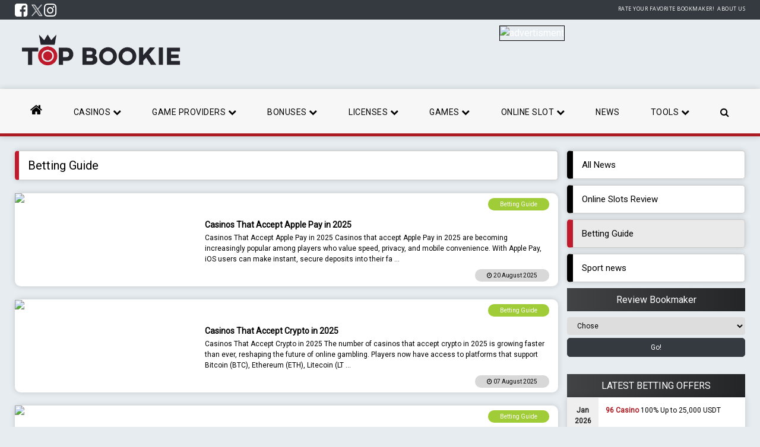

--- FILE ---
content_type: text/html; charset=utf-8
request_url: https://topbookie.bet/Articles/Category/betting-guide?pageid=2
body_size: 17474
content:
<!DOCTYPE html>
<html lang="en">
<head>
    <meta charset="utf-8" />
    <meta name="viewport" content="width=device-width, initial-scale=1.0" />
    <!-- Google Tag Manager -->
    <!-- End Google Tag Manager -->
    


        <title>Betting Guide</title>
        <link rel="canonical" href="https://topbookie.bet/Articles/Category/betting-guide" />
        <meta name="description" content="Lastest articles from Betting Guide category" />


    
    
        <link rel="stylesheet" href="https://cdnjs.cloudflare.com/ajax/libs/twitter-bootstrap/4.1.3/css/bootstrap.min.css" crossorigin="anonymous" integrity="sha256-eSi1q2PG6J7g7ib17yAaWMcrr5GrtohYChqibrV7PBE=" />
<meta name="x-stylesheet-fallback-test" content="" class="sr-only" /><script type="ed296df9535185a2295b6a57-text/javascript">!function(a,b,c,d){var e,f=document,g=f.getElementsByTagName("SCRIPT"),h=g[g.length-1].previousElementSibling,i=f.defaultView&&f.defaultView.getComputedStyle?f.defaultView.getComputedStyle(h):h.currentStyle;if(i&&i[a]!==b)for(e=0;e<c.length;e++)f.write('<link href="'+c[e]+'" '+d+"/>")}("position","absolute",["\/lib\/bootstrap\/dist\/css\/bootstrap.min.css"], "rel=\u0022stylesheet\u0022 crossorigin=\u0022anonymous\u0022 integrity=\u0022sha256-eSi1q2PG6J7g7ib17yAaWMcrr5GrtohYChqibrV7PBE=\u0022 ");</script>
    
    <link rel="stylesheet" href="/css/site.css" />
    <link rel="stylesheet" href="/lib/font-awesome-4.7.0/css/font-awesome.min.css">
    <link href='https://fonts.googleapis.com/css?family=Roboto' rel='stylesheet'>
    <link rel="stylesheet" href="https://fonts.googleapis.com/css?family=Open+Sans">

    <link rel="icon" type="image/ico" href="/images/icon.png" />
    <link rel="stylesheet" href="/css/flipdown.css" />
    <script src="/js/flipdown/flipdown.js" type="ed296df9535185a2295b6a57-text/javascript"></script>
    <script async src="https://pagead2.googlesyndication.com/pagead/js/adsbygoogle.js?client=ca-pub-8202574636345293" crossorigin="anonymous" type="ed296df9535185a2295b6a57-text/javascript"></script>

    <!-- Google Tag Manager -->
    <script type="ed296df9535185a2295b6a57-text/javascript">
        (function (w, d, s, l, i) {
            w[l] = w[l] || []; w[l].push({
                'gtm.start':
                    new Date().getTime(), event: 'gtm.js'
            }); var f = d.getElementsByTagName(s)[0],
                j = d.createElement(s), dl = l != 'dataLayer' ? '&l=' + l : ''; j.async = true; j.src =
                    'https://www.googletagmanager.com/gtm.js?id=' + i + dl; f.parentNode.insertBefore(j, f);
        })(window, document, 'script', 'dataLayer', 'GTM-5JBZ94R');</script>
    <!-- End Google Tag Manager -->
    <!-- Start Alexa Certify Javascript -->
    <script type="ed296df9535185a2295b6a57-text/javascript">
        _atrk_opts = { atrk_acct: "fGODt1DlQy20Y8", domain: "topbookie.bet", dynamic: true };
        (function () { var as = document.createElement('script'); as.type = 'text/javascript'; as.async = true; as.src = "https://certify-js.alexametrics.com/atrk.js"; var s = document.getElementsByTagName('script')[0]; s.parentNode.insertBefore(as, s); })();
    </script>
    <noscript><img src="https://certify.alexametrics.com/atrk.gif?account=fGODt1DlQy20Y8" style="display:none" height="1" width="1" alt="" /></noscript>
    
    <!-- End Alexa Certify Javascript -->
</head>
<body>
    <!-- Google Tag Manager (noscript) -->
    <noscript>
        <iframe src="https://www.googletagmanager.com/ns.html?id=GTM-5JBZ94R"
                height="0" width="0" style="display:none;visibility:hidden"></iframe>
    </noscript>
    <!-- End Google Tag Manager (noscript) -->
    <header>
        <div class="container-fluid no-padding head-h ">
            <div class="header-top">
                <div class="container">
                    <div class="row">
                        <div class="col-md-6 col-3 pad-r-0">
                            <a href="https://www.facebook.com/Topbookie.bet/" target="_blank" class="pull-left">
                                <p class="soc-icons mar-r-5">
                                    <i class="fa fa-facebook-square soc-icon-size" aria-hidden="true"></i>
                                </p>
                            </a>

                            <a href="https://twitter.com/bookie_top" target="_blank" class="pull-left">
                                <p class="soc-icons">
                                    <img src="/images/x-logo-new-twitter-large.png" alt="x logo social media" style="width: 23px; border-radius: 5px" />
                                </p>
                            </a>
                            <a href="https://www.instagram.com/topbookie.bet" target="_blank" class="pull-left">
                                <p class="soc-icons" style="padding-right: 5px">
                                    <i class="fa fa-instagram soc-icon-size" aria-hidden="true"></i>
                                </p>
                            </a>
                        </div>
                        <div class="col-md-6 col-9 pad-l-0-imp">

                            <a class="mar-l-5 pull-right" href="/Home/About">
                                <p class="header-p"> About us</p>
                            </a>
                            <a href="#" data-toggle="modal" data-target="#rateModalHeader" class="text-span margin-l-r-0 pull-right">
                                <p class="header-p">Rate your favorite bookmaker!</p>
                            </a>

                        </div>
                    </div>

                </div>
            </div>


            <div class="container d-none-mobile">
                <div class="row head-l">
                    <div class="col-md-3 pad-l-0">
                        <a href="/">
                            <img src="/images/logo-1-org-top.png" alt="topbookie logo" class="img img-fluid" />
                        </a>
                    </div>
                    <div class="col-md-2">

                    </div>
                    <div class="col-md-7 pad-lr-0 div-over h-95">
                        
    <div class="text-center">
        <a href="https://go.roobetaffiliates.com/visit/?bta=38849&amp;brand=roobet" target="_blank">
            <img class="border-for-test img img-fluid" data-lazysrc="https://www.topbookie.bet/images/d044b5fb-38e2-4d28-ab62-7273a984fef7_728x90-EN.png" alt="advertisment" />
        </a>
    </div>


                    </div>

                </div>
            </div>
        </div>

    </header>
    

<nav id="MainNav" class="navbar shadow-back navbar-expand-md navbar-top-color  navbar-toggleable-md navbar-light menu-style border-bottom z-index-1000">
    <div class="container hei">
        <a class="navbar-brand  display-logo-mobile " href="/">
            <img src="/images/logo-1-org-top.png" style="width: 150px; padding-left: 10px" />
        </a>
        <div>
            <a class="nav-link font-weight-bold d-search-none" style="display: inline" data-toggle="modal" data-target="#SearchModalCenter">
                <i class="fa fa-search" style="color:black"></i>
            </a>
            <button style="margin-right: 10px" class="navbar-toggler mar-l-10 " type="button" data-toggle="collapse" data-target=".navbar-collapse" aria-controls="navbarSupportedContent"
                    aria-expanded="false" aria-label="Toggle navigation">
                <span class="navbar-toggler-icon"></span>
            </button>
        </div>
       
        <div class="navbar-collapse collapse d-md-inline-flex flex-sm-row-reverse z-index-1000 pad-t-5">

            <ul class="navbar-nav flex-grow-1" style="flex-wrap: wrap">

                <li class="nav-item">
                    <a class="nav-link  nav-links-home" style="height: 75px; padding: 18px; line-height: 43px;" href="/"><i class="fa fa-home fa-2x"></i></a>
                </li>
                        <li class="nav-item dropdown">
                            <a style="height: 75px; padding: 18px; line-height: 43px;" class="nav-link  nav-links dropdown-toggle" href="#" id="navbarDropdownMenuLink1" role="button" data-toggle="dropdown" aria-haspopup="true" aria-expanded="false">
                                CASINOS <i class="fa fa-chevron-down" aria-hidden="true"></i>
                            </a>
                            <div class="dropdown-menu dropdown-menu-tools" aria-labelledby="navbarDropdownMenuLink1">

                                        <a class="dropdown-item dropdown-item-custom" href="/Review/Category/new-casinos">
                                            <i class="fa fa-bookmark bookmark-icon" aria-hidden="true">
                                            </i> New Online Casinos
                                        </a>
                                        <a class="dropdown-item dropdown-item-custom" href="/Review/Category/most-popular-casinos">
                                            <i class="fa fa-bookmark bookmark-icon" aria-hidden="true">
                                            </i> Popular Casinos
                                        </a>
                                        <a class="dropdown-item dropdown-item-custom" href="/Review/Category/crypto-and-bitcoin-casinos">
                                            <i class="fa fa-bookmark bookmark-icon" aria-hidden="true">
                                            </i> Crypto Casinos
                                        </a>
                                        <a class="dropdown-item dropdown-item-custom" href="/Review/Category/rating">
                                            <i class="fa fa-bookmark bookmark-icon" aria-hidden="true">
                                            </i> Casinos Rating 
                                        </a>
                                        <a class="dropdown-item dropdown-item-custom" href="/Review/Category/by-players">
                                            <i class="fa fa-bookmark bookmark-icon" aria-hidden="true">
                                            </i> Casinos by Players 
                                        </a>
                                        <a class="dropdown-item dropdown-item-custom" href="/Review/Category/blacklisted-casinos">
                                            <i class="fa fa-bookmark bookmark-icon" aria-hidden="true">
                                            </i> Blacklisted Casinos
                                        </a>

                            </div>
                        </li>
                        <li class="nav-item dropdown">
                            <a style="height: 75px; padding: 18px; line-height: 43px;" class="nav-link  nav-links dropdown-toggle" href="#" id="navbarDropdownMenuLink1" role="button" data-toggle="dropdown" aria-haspopup="true" aria-expanded="false">
                                Game providers <i class="fa fa-chevron-down" aria-hidden="true"></i>
                            </a>
                            <div class="dropdown-menu dropdown-menu-tools" aria-labelledby="navbarDropdownMenuLink1">

                                        <a class="dropdown-item dropdown-item-custom" href="/Review/Category/netent">
                                            <i class="fa fa-bookmark bookmark-icon" aria-hidden="true">
                                            </i> NetEnt
                                        </a>
                                        <a class="dropdown-item dropdown-item-custom" href="/Review/Category/novomatic">
                                            <i class="fa fa-bookmark bookmark-icon" aria-hidden="true">
                                            </i> Novomatic
                                        </a>
                                        <a class="dropdown-item dropdown-item-custom" href="/Review/Category/nolimit-city">
                                            <i class="fa fa-bookmark bookmark-icon" aria-hidden="true">
                                            </i> Nolimit City
                                        </a>
                                        <a class="dropdown-item dropdown-item-custom" href="/Review/Category/microgaming">
                                            <i class="fa fa-bookmark bookmark-icon" aria-hidden="true">
                                            </i> Microgaming
                                        </a>
                                        <a class="dropdown-item dropdown-item-custom" href="/Review/Category/octoplay-slot-games-2025">
                                            <i class="fa fa-bookmark bookmark-icon" aria-hidden="true">
                                            </i> Octoplay
                                        </a>
                                        <a class="dropdown-item dropdown-item-custom" href="">
                                            <i class="fa fa-bookmark bookmark-icon" aria-hidden="true">
                                            </i> TaDa Gaming
                                        </a>
                                        <a class="dropdown-item dropdown-item-custom" href="/Review/Category/playn-go">
                                            <i class="fa fa-bookmark bookmark-icon" aria-hidden="true">
                                            </i> Play&#x27;n GO
                                        </a>
                                        <a class="dropdown-item dropdown-item-custom" href="">
                                            <i class="fa fa-bookmark bookmark-icon" aria-hidden="true">
                                            </i> Blueprint Gaming
                                        </a>
                                        <a class="dropdown-item dropdown-item-custom" href="">
                                            <i class="fa fa-bookmark bookmark-icon" aria-hidden="true">
                                            </i> Merkur Gaming
                                        </a>
                                        <a class="dropdown-item dropdown-item-custom" href="/Review/Category/playtech">
                                            <i class="fa fa-bookmark bookmark-icon" aria-hidden="true">
                                            </i> Playtech
                                        </a>
                                        <a class="dropdown-item dropdown-item-custom" href="">
                                            <i class="fa fa-bookmark bookmark-icon" aria-hidden="true">
                                            </i> IGT
                                        </a>
                                        <a class="dropdown-item dropdown-item-custom" href="">
                                            <i class="fa fa-bookmark bookmark-icon" aria-hidden="true">
                                            </i> Evolution Gaming
                                        </a>
                                        <a class="dropdown-item dropdown-item-custom" href="/Review/Category/slots-from-pragmatic-play">
                                            <i class="fa fa-bookmark bookmark-icon" aria-hidden="true">
                                            </i> Pragmatic Play
                                        </a>
                                        <a class="dropdown-item dropdown-item-custom" href="">
                                            <i class="fa fa-bookmark bookmark-icon" aria-hidden="true">
                                            </i> Quickspin
                                        </a>

                            </div>
                        </li>
                        <li class="nav-item dropdown">
                            <a style="height: 75px; padding: 18px; line-height: 43px;" class="nav-link  nav-links dropdown-toggle" href="#" id="navbarDropdownMenuLink1" role="button" data-toggle="dropdown" aria-haspopup="true" aria-expanded="false">
                                BONUSES <i class="fa fa-chevron-down" aria-hidden="true"></i>
                            </a>
                            <div class="dropdown-menu dropdown-menu-tools" aria-labelledby="navbarDropdownMenuLink1">

                                        <a class="dropdown-item dropdown-item-custom" href="/Bonus/Category/sign-up-bonuses">
                                            <i class="fa fa-bookmark bookmark-icon" aria-hidden="true">
                                            </i> Welcome Bonuses
                                        </a>
                                        <a class="dropdown-item dropdown-item-custom" href="/Bonus/Category/match-deposit-bonuses">
                                            <i class="fa fa-bookmark bookmark-icon" aria-hidden="true">
                                            </i> Match Deposit Bonuses
                                        </a>
                                        <a class="dropdown-item dropdown-item-custom" href="/Bonus/Category/no-deposit-bonuses">
                                            <i class="fa fa-bookmark bookmark-icon" aria-hidden="true">
                                            </i> No Deposit Bonuses
                                        </a>
                                        <a class="dropdown-item dropdown-item-custom" href="/Bonus/Category/crypto-bonuses">
                                            <i class="fa fa-bookmark bookmark-icon" aria-hidden="true">
                                            </i> Crypto Bonuses
                                        </a>
                                        <a class="dropdown-item dropdown-item-custom" href="/Bonus/Category/sport-bonuses">
                                            <i class="fa fa-bookmark bookmark-icon" aria-hidden="true">
                                            </i> Sport Bonuses
                                        </a>
                                        <a class="dropdown-item dropdown-item-custom" href="/Bonus/Category/cashback-bonuses">
                                            <i class="fa fa-bookmark bookmark-icon" aria-hidden="true">
                                            </i> Cashback Bonuses
                                        </a>

                            </div>
                        </li>
                        <li class="nav-item dropdown">
                            <a style="height: 75px; padding: 18px; line-height: 43px;" class="nav-link  nav-links dropdown-toggle" href="#" id="navbarDropdownMenuLink1" role="button" data-toggle="dropdown" aria-haspopup="true" aria-expanded="false">
                                LICENSES  <i class="fa fa-chevron-down" aria-hidden="true"></i>
                            </a>
                            <div class="dropdown-menu dropdown-menu-tools" aria-labelledby="navbarDropdownMenuLink1">

                                        <a class="dropdown-item dropdown-item-custom" href="/Review/Category/ukgc-licensed-casinos">
                                            <i class="fa fa-bookmark bookmark-icon" aria-hidden="true">
                                            </i> UK Gambling Commission
                                        </a>
                                        <a class="dropdown-item dropdown-item-custom" href="/Review/Category/top-mga-licensed-casinos">
                                            <i class="fa fa-bookmark bookmark-icon" aria-hidden="true">
                                            </i> Malta Gaming Authority (MGA)
                                        </a>
                                        <a class="dropdown-item dropdown-item-custom" href="/Review/Category/cura%C3%A7ao-licensed-casinos">
                                            <i class="fa fa-bookmark bookmark-icon" aria-hidden="true">
                                            </i> Cura&#xE7;ao eGaming
                                        </a>
                                        <a class="dropdown-item dropdown-item-custom" href="/Review/Category/danish-gambling-authority">
                                            <i class="fa fa-bookmark bookmark-icon" aria-hidden="true">
                                            </i> Danish Gambling Authority
                                        </a>
                                        <a class="dropdown-item dropdown-item-custom" href="/Review/Category/swedish-gambling-authority">
                                            <i class="fa fa-bookmark bookmark-icon" aria-hidden="true">
                                            </i> Swedish Gambling Authority
                                        </a>
                                        <a class="dropdown-item dropdown-item-custom" href="/Review/Category/kahnawake-license">
                                            <i class="fa fa-bookmark bookmark-icon" aria-hidden="true">
                                            </i> Kahnaw&#xE0;:ke Gaming Commission
                                        </a>
                                        <a class="dropdown-item dropdown-item-custom" href="/Review/Category/top-anjouan-license-casinos">
                                            <i class="fa fa-bookmark bookmark-icon" aria-hidden="true">
                                            </i> Anjouan Casino License
                                        </a>

                            </div>
                        </li>
                        <li class="nav-item dropdown">
                            <a style="height: 75px; padding: 18px; line-height: 43px;" class="nav-link  nav-links dropdown-toggle" href="#" id="navbarDropdownMenuLink1" role="button" data-toggle="dropdown" aria-haspopup="true" aria-expanded="false">
                                GAMES <i class="fa fa-chevron-down" aria-hidden="true"></i>
                            </a>
                            <div class="dropdown-menu dropdown-menu-tools" aria-labelledby="navbarDropdownMenuLink1">

                                        <a class="dropdown-item dropdown-item-custom" href="/Review/Category/slot-games">
                                            <i class="fa fa-bookmark bookmark-icon" aria-hidden="true">
                                            </i> Slot Games
                                        </a>
                                        <a class="dropdown-item dropdown-item-custom" href="/Review/Category/player-vs-player-games">
                                            <i class="fa fa-bookmark bookmark-icon" aria-hidden="true">
                                            </i> MaxDuel PvP Games
                                        </a>

                            </div>
                        </li>
                        <li class="nav-item dropdown">
                            <a style="height: 75px; padding: 18px; line-height: 43px;" class="nav-link  nav-links dropdown-toggle" href="#" id="navbarDropdownMenuLink1" role="button" data-toggle="dropdown" aria-haspopup="true" aria-expanded="false">
                                Online Slot <i class="fa fa-chevron-down" aria-hidden="true"></i>
                            </a>
                            <div class="dropdown-menu dropdown-menu-tools" aria-labelledby="navbarDropdownMenuLink1">

                                        <a class="dropdown-item dropdown-item-custom" href="/Articles/Category/online-slots-review">
                                            <i class="fa fa-bookmark bookmark-icon" aria-hidden="true">
                                            </i> Slot Reviews 2026
                                        </a>

                            </div>
                        </li>
                        <li class="nav-item">
                                <a style="height: 75px; padding: 18px; line-height: 43px;" class="nav-link  nav-links" href="/Articles/Category/betting-guide">NEWS</a>
                        </li>
                        <li class="nav-item dropdown">
                            <a style="height: 75px; padding: 18px; line-height: 43px;" class="nav-link  nav-links dropdown-toggle" href="#" id="navbarDropdownMenuLink1" role="button" data-toggle="dropdown" aria-haspopup="true" aria-expanded="false">
                                TOOLS <i class="fa fa-chevron-down" aria-hidden="true"></i>
                            </a>
                            <div class="dropdown-menu dropdown-menu-tools" aria-labelledby="navbarDropdownMenuLink1">

                                        <a class="dropdown-item dropdown-item-custom" href="/Tools/Compare">
                                            <i class="fa fa-bookmark bookmark-icon" aria-hidden="true">
                                            </i> Bookie Compare
                                        </a>
                                        <a class="dropdown-item dropdown-item-custom" href="/Review/Category/neteller">
                                            <i class="fa fa-bookmark bookmark-icon" aria-hidden="true">
                                            </i> How to use Neteller in Online Casinos
                                        </a>
                                        <a class="dropdown-item dropdown-item-custom" href="/Review/Category/best-apple-pay-casinos-2025">
                                            <i class="fa fa-bookmark bookmark-icon" aria-hidden="true">
                                            </i> How to use Apple Pay in Online Casinos
                                        </a>
                                        <a class="dropdown-item dropdown-item-custom" href="/Review/Category/skrill">
                                            <i class="fa fa-bookmark bookmark-icon" aria-hidden="true">
                                            </i> How to Use Skrill in Online Casinos
                                        </a>
                                        <a class="dropdown-item dropdown-item-custom" href="/Review/Category/paypal">
                                            <i class="fa fa-bookmark bookmark-icon" aria-hidden="true">
                                            </i> How to Use PayPal in Online Casinos 
                                        </a>
                                        <a class="dropdown-item dropdown-item-custom" href="/Review/Category/best-crypto-casinos-2025">
                                            <i class="fa fa-bookmark bookmark-icon" aria-hidden="true">
                                            </i> How to use Crypto in Online Casinos
                                        </a>

                            </div>
                        </li>
                <li class="nav-item">
                    <a class="nav-link font-weight-bold" style="height: 75px; padding: 18px; line-height: 43px;" data-toggle="modal" data-target="#SearchModalCenter">
                        <i class="fa fa-search" style="color:black"></i>
                    </a>
                </li>

            </ul>
        </div>
    </div>
</nav>

<div class="modal fade" id="SearchModalCenter" tabindex="-1" role="dialog" aria-labelledby="SearchModalCenterTitle" style="display: none;" aria-hidden="true">
    <div class="modal-dialog" role="document">
        <div class="modal-content">
            <div class="modal-header" style="border-bottom: 0px">
                <form class="w-100" id="searchForm" method="get" data-ajax="true" data-ajax-method="GET" data-ajax-mode="replace" data-ajax-update="#searchResult" data-ajax-begin="AnimationStart" data-ajax-complete="AnimationComplete" action="/Home/GetSearchResult">
                    <div class="input-group mb-1">
                        <input id="searchInput" name="srcInput" placeholder="Search..." class="form-control border-0" style="border-bottom: 1px solid black !important; border-radius: 0px !important" type="text" value="">
                        <div class="input-group-append">
                            <button id="btnRemoveString" class="btn" style="border-bottom: 1px solid black; background-color: white; border-radius: 0px">
                                <i style="color: black" class="fa fa-times"></i>
                            </button>
                        </div>
                    </div>
                </form>
            </div>
            <div id="spinners" class="text-center d-nonee">
                <div class="spinner-grow " role="status">
                    <span class="sr-only">Loading...</span>
                </div>
                <div class="spinner-grow " role="status">
                    <span class="sr-only">Loading...</span>
                </div>
                <div class="spinner-grow " role="status">
                    <span class="sr-only">Loading...</span>
                </div>
            </div>
            <div id="searchResult" class="modal-body">
            </div>
        </div>
    </div>
</div>
    <div class="content">
        
        <div class="container ">
            <main role="main" class="pb-3 ">
                <div class="row mt-4">
    <div class="col-md-9">

            <h4 class="h4-cat-home-new shadow-back font-weight-normal">
                Betting Guide
            </h4>
                    <div class="row  shadow-back" style="background-color: white; margin: 0px; border-radius: 10px; margin-bottom: 22px">
                <div class="col-md-4 pl-0 pad-r-0-mobile">
                    <a href="/Articles/Detail/casinos-that-accept-apple-pay-in-2025">
                        <img style="border-radius: 10px 0px 10px 0px;" data-src="/images/ef894a41-4488-4cc2-b10f-55059ae8a03d_Apple-Pay.png" alt="Casinos That Accept Apple Pay in 2025" class="lazyload img img-fluid " />
                    </a>
                </div>
                <div class="col-md-8">
                    <a class="color-black" href="/Articles/Detail/casinos-that-accept-apple-pay-in-2025">
                        <p class="clearfix" style="margin-right: 8px; margin-top: 8px; margin-right: 0px">
                            <span class="pull-right badge-cat-news m-0">
                                Betting Guide
                            </span>
                        </p>
                        <h4 class="font-size-14-only title">
                            Casinos That Accept Apple Pay in 2025
                        </h4>
                        <div class="font-size-12-only">
Casinos That Accept Apple Pay in 2025

Casinos that accept Apple Pay in 2025 are becoming increasingly popular among players who value speed, privacy, and mobile convenience. With Apple Pay, iOS users can make instant, secure deposits into their fa                                <span>...</span>
                        </div>
                    </a>
                    <p class="clearfix mb-2 mt-2">
                        <span class="pull-right color-black mb-0 badge-cat-date">
                            <i class="fa fa-clock-o " aria-hidden="true"></i>
                             20 August 2025
                        </span>
                    </p>
                </div>
            </div>
            <div class="row  shadow-back" style="background-color: white; margin: 0px; border-radius: 10px; margin-bottom: 22px">
                <div class="col-md-4 pl-0 pad-r-0-mobile">
                    <a href="/Articles/Detail/casinos-that-accept-crypto-in-2025">
                        <img style="border-radius: 10px 0px 10px 0px;" data-src="/images/fc33e224-d2df-47b9-8374-680e73e1a6a5_btc-casino.png" alt="Casinos That Accept Crypto in 2025" class="lazyload img img-fluid " />
                    </a>
                </div>
                <div class="col-md-8">
                    <a class="color-black" href="/Articles/Detail/casinos-that-accept-crypto-in-2025">
                        <p class="clearfix" style="margin-right: 8px; margin-top: 8px; margin-right: 0px">
                            <span class="pull-right badge-cat-news m-0">
                                Betting Guide
                            </span>
                        </p>
                        <h4 class="font-size-14-only title">
                            Casinos That Accept Crypto in 2025
                        </h4>
                        <div class="font-size-12-only">
Casinos That Accept Crypto in 2025

The number of casinos that accept crypto in 2025 is growing faster than ever, reshaping the future of online gambling. Players now have access to platforms that support Bitcoin (BTC), Ethereum (ETH), Litecoin (LT                                <span>...</span>
                        </div>
                    </a>
                    <p class="clearfix mb-2 mt-2">
                        <span class="pull-right color-black mb-0 badge-cat-date">
                            <i class="fa fa-clock-o " aria-hidden="true"></i>
                             07 August 2025
                        </span>
                    </p>
                </div>
            </div>
            <div class="row  shadow-back" style="background-color: white; margin: 0px; border-radius: 10px; margin-bottom: 22px">
                <div class="col-md-4 pl-0 pad-r-0-mobile">
                    <a href="/Articles/Detail/from-cards-to-cash-the-top-3-richest-poker-players">
                        <img style="border-radius: 10px 0px 10px 0px;" data-src="/images/762fd90e-2bb9-4b2b-8d3e-a08803225537_RICHEST POKER PLAYERS.png" alt="From Cards to Cash The Top 3 Richest Poker Players" class="lazyload img img-fluid " />
                    </a>
                </div>
                <div class="col-md-8">
                    <a class="color-black" href="/Articles/Detail/from-cards-to-cash-the-top-3-richest-poker-players">
                        <p class="clearfix" style="margin-right: 8px; margin-top: 8px; margin-right: 0px">
                            <span class="pull-right badge-cat-news m-0">
                                Betting Guide
                            </span>
                        </p>
                        <h4 class="font-size-14-only title">
                            From Cards to Cash The Top 3 Richest Poker Players
                        </h4>
                        <div class="font-size-12-only">
Top 3 Richest Poker Players in the World

The world of professional poker has produced not only iconic players but also multi-millionaires. From private high-stakes games to global tournaments, these elite players turned their talent into fortune.                                 <span>...</span>
                        </div>
                    </a>
                    <p class="clearfix mb-2 mt-2">
                        <span class="pull-right color-black mb-0 badge-cat-date">
                            <i class="fa fa-clock-o " aria-hidden="true"></i>
                             04 August 2025
                        </span>
                    </p>
                </div>
            </div>
            <div class="row  shadow-back" style="background-color: white; margin: 0px; border-radius: 10px; margin-bottom: 22px">
                <div class="col-md-4 pl-0 pad-r-0-mobile">
                    <a href="/Articles/Detail/best-online-casinos-uk-for-2025">
                        <img style="border-radius: 10px 0px 10px 0px;" data-src="/images/8d5e22b0-46dd-4ae9-9710-3939bec35bf7_Best_online_casinos_in_uk_2025.png" alt="Best Online Casinos UK for 2025" class="lazyload img img-fluid " />
                    </a>
                </div>
                <div class="col-md-8">
                    <a class="color-black" href="/Articles/Detail/best-online-casinos-uk-for-2025">
                        <p class="clearfix" style="margin-right: 8px; margin-top: 8px; margin-right: 0px">
                            <span class="pull-right badge-cat-news m-0">
                                Betting Guide
                            </span>
                        </p>
                        <h4 class="font-size-14-only title">
                            Best Online Casinos UK for 2025
                        </h4>
                        <div class="font-size-12-only">
Best Online Casinos UK (2025): Top 5 Casino Websites in the UK

If you&#39;re searching for trusted, licensed, and rewarding casino sites in the UK, you&#39;re in the right place. Our team has carefully reviewed and rated the Best Online Casinos UK                                <span>...</span>
                        </div>
                    </a>
                    <p class="clearfix mb-2 mt-2">
                        <span class="pull-right color-black mb-0 badge-cat-date">
                            <i class="fa fa-clock-o " aria-hidden="true"></i>
                             31 July 2025
                        </span>
                    </p>
                </div>
            </div>
            <div class="row  shadow-back" style="background-color: white; margin: 0px; border-radius: 10px; margin-bottom: 22px">
                <div class="col-md-4 pl-0 pad-r-0-mobile">
                    <a href="/Articles/Detail/best-betting-sites-in-albania">
                        <img style="border-radius: 10px 0px 10px 0px;" data-src="/images/46c85414-c471-4811-b0c3-aeeb0cbd63f6_Albania_Betting_guide.jpg" alt="Best Betting Sites in Albania" class="lazyload img img-fluid " />
                    </a>
                </div>
                <div class="col-md-8">
                    <a class="color-black" href="/Articles/Detail/best-betting-sites-in-albania">
                        <p class="clearfix" style="margin-right: 8px; margin-top: 8px; margin-right: 0px">
                            <span class="pull-right badge-cat-news m-0">
                                Betting Guide
                            </span>
                        </p>
                        <h4 class="font-size-14-only title">
                            Best Betting Sites in Albania
                        </h4>
                        <div class="font-size-12-only">
What is the Best Online Casino in Albania? (2025 Guide)

Looking for the best betting sites in Albania? We&#39;ve reviewed and ranked the top online sportsbooks available to Albanian players, covering everything from odds and bonuses to mobile comp                                <span>...</span>
                        </div>
                    </a>
                    <p class="clearfix mb-2 mt-2">
                        <span class="pull-right color-black mb-0 badge-cat-date">
                            <i class="fa fa-clock-o " aria-hidden="true"></i>
                             29 July 2025
                        </span>
                    </p>
                </div>
            </div>
            <div class="row  shadow-back" style="background-color: white; margin: 0px; border-radius: 10px; margin-bottom: 22px">
                <div class="col-md-4 pl-0 pad-r-0-mobile">
                    <a href="/Articles/Detail/best-bitcoin-casinos-no-deposit-bonuses">
                        <img style="border-radius: 10px 0px 10px 0px;" data-src="/images/7728618d-159f-40f0-8dfa-bf8685da37ee_The-Best-Crypto-and-Bitcoin-Casino-No-Deposit-Bonuses.jpg" alt="Best Bitcoin Casinos No Deposit Bonuses" class="lazyload img img-fluid " />
                    </a>
                </div>
                <div class="col-md-8">
                    <a class="color-black" href="/Articles/Detail/best-bitcoin-casinos-no-deposit-bonuses">
                        <p class="clearfix" style="margin-right: 8px; margin-top: 8px; margin-right: 0px">
                            <span class="pull-right badge-cat-news m-0">
                                Betting Guide
                            </span>
                        </p>
                        <h4 class="font-size-14-only title">
                            Best Bitcoin Casinos No Deposit Bonuses
                        </h4>
                        <div class="font-size-12-only">
Best Bitcoin Casinos No Deposit Bonuses for 2025

Looking for the best Bitcoin casinos offering no deposit bonuses in 2025? You&#39;ve come to the right place. Whether you&#39;re new to crypto gambling or a seasoned player, these BTC-friendly casin                                <span>...</span>
                        </div>
                    </a>
                    <p class="clearfix mb-2 mt-2">
                        <span class="pull-right color-black mb-0 badge-cat-date">
                            <i class="fa fa-clock-o " aria-hidden="true"></i>
                             29 July 2025
                        </span>
                    </p>
                </div>
            </div>
            <div class="row  shadow-back" style="background-color: white; margin: 0px; border-radius: 10px; margin-bottom: 22px">
                <div class="col-md-4 pl-0 pad-r-0-mobile">
                    <a href="/Articles/Detail/uk-gambling-industry-mounts-lobbying-campaign-to-prevent-tax-rise">
                        <img style="border-radius: 10px 0px 10px 0px;" data-src="/images/39f0ec13-0f81-4554-a78d-d066c9210c66_Gambling Regulation, UK Politics, Tax Reform-main-photo.png" alt="UK Gambling Industry Mounts Lobbying Campaign to Prevent Tax Rise" class="lazyload img img-fluid " />
                    </a>
                </div>
                <div class="col-md-8">
                    <a class="color-black" href="/Articles/Detail/uk-gambling-industry-mounts-lobbying-campaign-to-prevent-tax-rise">
                        <p class="clearfix" style="margin-right: 8px; margin-top: 8px; margin-right: 0px">
                            <span class="pull-right badge-cat-news m-0">
                                Betting Guide
                            </span>
                        </p>
                        <h4 class="font-size-14-only title">
                            UK Gambling Industry Mounts Lobbying Campaign to Prevent Tax Rise
                        </h4>
                        <div class="font-size-12-only">
The Gambling Lobby Pushes Back Against Proposed Tax Hike

The UK&rsquo;s gambling industry has launched a significant lobbying effort to prevent the Treasury from introducing higher, harmonised gambling taxes. The campaign is being led by the Betti                                <span>...</span>
                        </div>
                    </a>
                    <p class="clearfix mb-2 mt-2">
                        <span class="pull-right color-black mb-0 badge-cat-date">
                            <i class="fa fa-clock-o " aria-hidden="true"></i>
                             28 July 2025
                        </span>
                    </p>
                </div>
            </div>
            <div class="row  shadow-back" style="background-color: white; margin: 0px; border-radius: 10px; margin-bottom: 22px">
                <div class="col-md-4 pl-0 pad-r-0-mobile">
                    <a href="/Articles/Detail/gambling-age-explained%3A-everything-players-need-to-know">
                        <img style="border-radius: 10px 0px 10px 0px;" data-src="/images/8d6a117e-77f5-4464-92ab-92fde8fbd41e_Gamble-Age-2025.jpg" alt="Gambling Age Explained: Everything Players Need to Know" class="lazyload img img-fluid " />
                    </a>
                </div>
                <div class="col-md-8">
                    <a class="color-black" href="/Articles/Detail/gambling-age-explained%3A-everything-players-need-to-know">
                        <p class="clearfix" style="margin-right: 8px; margin-top: 8px; margin-right: 0px">
                            <span class="pull-right badge-cat-news m-0">
                                Betting Guide
                            </span>
                        </p>
                        <h4 class="font-size-14-only title">
                            Gambling Age Explained: Everything Players Need to Know
                        </h4>
                        <div class="font-size-12-only">
Gambling is an exciting form of entertainment, but it&#39;s important to know and follow the laws regarding age restrictions. These laws vary significantly around the world and even within countries. In this guide, you&#39;ll learn exactly how old yo                                <span>...</span>
                        </div>
                    </a>
                    <p class="clearfix mb-2 mt-2">
                        <span class="pull-right color-black mb-0 badge-cat-date">
                            <i class="fa fa-clock-o " aria-hidden="true"></i>
                             25 July 2025
                        </span>
                    </p>
                </div>
            </div>
            <div class="row  shadow-back" style="background-color: white; margin: 0px; border-radius: 10px; margin-bottom: 22px">
                <div class="col-md-4 pl-0 pad-r-0-mobile">
                    <a href="/Articles/Detail/top-online-casinos-for-german-players-in-2025">
                        <img style="border-radius: 10px 0px 10px 0px;" data-src="/images/1b4b270f-7030-47ce-83a1-fc44447bce78_Best-online-casinos-germany.png" alt="Top Online Casinos for German Players in 2025" class="lazyload img img-fluid " />
                    </a>
                </div>
                <div class="col-md-8">
                    <a class="color-black" href="/Articles/Detail/top-online-casinos-for-german-players-in-2025">
                        <p class="clearfix" style="margin-right: 8px; margin-top: 8px; margin-right: 0px">
                            <span class="pull-right badge-cat-news m-0">
                                Betting Guide
                            </span>
                        </p>
                        <h4 class="font-size-14-only title">
                            Top Online Casinos for German Players in 2025
                        </h4>
                        <div class="font-size-12-only">
Germany&rsquo;s online casino landscape in 2025 is more dynamic than ever. Thanks to the German Interstate Treaty on Gambling (Gl&uuml;NeuRStV), players now enjoy access to fully licensed platforms, clearer regulations, and enhanced consumer protecti                                <span>...</span>
                        </div>
                    </a>
                    <p class="clearfix mb-2 mt-2">
                        <span class="pull-right color-black mb-0 badge-cat-date">
                            <i class="fa fa-clock-o " aria-hidden="true"></i>
                             16 July 2025
                        </span>
                    </p>
                </div>
            </div>
            <div class="row  shadow-back" style="background-color: white; margin: 0px; border-radius: 10px; margin-bottom: 22px">
                <div class="col-md-4 pl-0 pad-r-0-mobile">
                    <a href="/Articles/Detail/game-selection-and-software-quality">
                        <img style="border-radius: 10px 0px 10px 0px;" data-src="/images/6894306e-e0e3-458b-9505-be9958c721c8_Game-Selection-Software-Quality.png" alt="Game Selection and Software Quality" class="lazyload img img-fluid " />
                    </a>
                </div>
                <div class="col-md-8">
                    <a class="color-black" href="/Articles/Detail/game-selection-and-software-quality">
                        <p class="clearfix" style="margin-right: 8px; margin-top: 8px; margin-right: 0px">
                            <span class="pull-right badge-cat-news m-0">
                                Betting Guide
                            </span>
                        </p>
                        <h4 class="font-size-14-only title">
                            Game Selection and Software Quality
                        </h4>
                        <div class="font-size-12-only">
Game Selection &amp; Software Quality at Online Casinos

When investing your time and money in an online casino, game selection and software quality are crucial. A great casino doesn&#39;t just list countless slots&mdash;it provides genuine variety                                <span>...</span>
                        </div>
                    </a>
                    <p class="clearfix mb-2 mt-2">
                        <span class="pull-right color-black mb-0 badge-cat-date">
                            <i class="fa fa-clock-o " aria-hidden="true"></i>
                             17 June 2025
                        </span>
                    </p>
                </div>
            </div>
            <div class="row  shadow-back" style="background-color: white; margin: 0px; border-radius: 10px; margin-bottom: 22px">
                <div class="col-md-4 pl-0 pad-r-0-mobile">
                    <a href="/Articles/Detail/how-to-win-scratch-offs">
                        <img style="border-radius: 10px 0px 10px 0px;" data-src="/images/dc66862e-be78-4820-835e-0ed0879d41c0_Secrets to Winning Big1.png" alt="How to Win Scratch Offs" class="lazyload img img-fluid " />
                    </a>
                </div>
                <div class="col-md-8">
                    <a class="color-black" href="/Articles/Detail/how-to-win-scratch-offs">
                        <p class="clearfix" style="margin-right: 8px; margin-top: 8px; margin-right: 0px">
                            <span class="pull-right badge-cat-news m-0">
                                Betting Guide
                            </span>
                        </p>
                        <h4 class="font-size-14-only title">
                            How to Win Scratch Offs
                        </h4>
                        <div class="font-size-12-only">
How to Win Scratch Offs | Secrets to Winning Big

Everyone loves the thrill of scratching a ticket and dreaming of a big prize, but if you&rsquo;ve ever wondered how to win scratch offs more often, you may be asking yourself, is it just luck, or ar                                <span>...</span>
                        </div>
                    </a>
                    <p class="clearfix mb-2 mt-2">
                        <span class="pull-right color-black mb-0 badge-cat-date">
                            <i class="fa fa-clock-o " aria-hidden="true"></i>
                             10 June 2025
                        </span>
                    </p>
                </div>
            </div>
            <div class="row  shadow-back" style="background-color: white; margin: 0px; border-radius: 10px; margin-bottom: 22px">
                <div class="col-md-4 pl-0 pad-r-0-mobile">
                    <a href="/Articles/Detail/play-online-casino-with-no-minimum-deposit">
                        <img style="border-radius: 10px 0px 10px 0px;" data-src="/images/a3360629-5f05-4b25-88ec-8b4ca3ab1919_Play Online Casino Games with No Minimum Deposit.png" alt="Play Online Casino with No Minimum Deposit" class="lazyload img img-fluid " />
                    </a>
                </div>
                <div class="col-md-8">
                    <a class="color-black" href="/Articles/Detail/play-online-casino-with-no-minimum-deposit">
                        <p class="clearfix" style="margin-right: 8px; margin-top: 8px; margin-right: 0px">
                            <span class="pull-right badge-cat-news m-0">
                                Betting Guide
                            </span>
                        </p>
                        <h4 class="font-size-14-only title">
                            Play Online Casino with No Minimum Deposit
                        </h4>
                        <div class="font-size-12-only">
Why Choose an Online Casino with No Minimum Deposit?

Opting for a casino with no minimum deposit is an excellent decision for both beginners and seasoned players. Unlike traditional casinos that require substantial deposits, these platforms let yo                                <span>...</span>
                        </div>
                    </a>
                    <p class="clearfix mb-2 mt-2">
                        <span class="pull-right color-black mb-0 badge-cat-date">
                            <i class="fa fa-clock-o " aria-hidden="true"></i>
                             09 June 2025
                        </span>
                    </p>
                </div>
            </div>
            <div class="row  shadow-back" style="background-color: white; margin: 0px; border-radius: 10px; margin-bottom: 22px">
                <div class="col-md-4 pl-0 pad-r-0-mobile">
                    <a href="/Articles/Detail/gransino-casino-promotions-guide-2025">
                        <img style="border-radius: 10px 0px 10px 0px;" data-src="/images/0d859031-4cd2-4418-9ecb-1383ea1f267c_gransino-casino-promo-update.png" alt="Gransino Casino Promotions Guide 2025" class="lazyload img img-fluid " />
                    </a>
                </div>
                <div class="col-md-8">
                    <a class="color-black" href="/Articles/Detail/gransino-casino-promotions-guide-2025">
                        <p class="clearfix" style="margin-right: 8px; margin-top: 8px; margin-right: 0px">
                            <span class="pull-right badge-cat-news m-0">
                                Betting Guide
                            </span>
                        </p>
                        <h4 class="font-size-14-only title">
                            Gransino Casino Promotions Guide 2025
                        </h4>
                        <div class="font-size-12-only">
If you&#39;re looking for a rewarding online casino experience, Gransino Casino has a generous lineup of promotions that cater to both new and loyal players. From massive cashback offers to exciting reload bonuses and free spins, there&rsquo;s someth                                <span>...</span>
                        </div>
                    </a>
                    <p class="clearfix mb-2 mt-2">
                        <span class="pull-right color-black mb-0 badge-cat-date">
                            <i class="fa fa-clock-o " aria-hidden="true"></i>
                             15 May 2025
                        </span>
                    </p>
                </div>
            </div>
            <div class="row  shadow-back" style="background-color: white; margin: 0px; border-radius: 10px; margin-bottom: 22px">
                <div class="col-md-4 pl-0 pad-r-0-mobile">
                    <a href="/Articles/Detail/blackjack-hand-signals-easy-guide-for-beginners">
                        <img style="border-radius: 10px 0px 10px 0px;" data-src="/images/f0ba78f4-0829-4ab2-8038-981ada2eb720_mainphoto-blackjack.png" alt="Blackjack Hand Signals Easy Guide for Beginners" class="lazyload img img-fluid " />
                    </a>
                </div>
                <div class="col-md-8">
                    <a class="color-black" href="/Articles/Detail/blackjack-hand-signals-easy-guide-for-beginners">
                        <p class="clearfix" style="margin-right: 8px; margin-top: 8px; margin-right: 0px">
                            <span class="pull-right badge-cat-news m-0">
                                Betting Guide
                            </span>
                        </p>
                        <h4 class="font-size-14-only title">
                            Blackjack Hand Signals Easy Guide for Beginners
                        </h4>
                        <div class="font-size-12-only">
Blackjack Hand Signals: Easy Guide for Beginners

When playing blackjack at a land-based casino, verbal instructions alone aren&#39;t enough&mdash;you must use clear blackjack hand signals. These simple gestures communicate your decisions to both t                                <span>...</span>
                        </div>
                    </a>
                    <p class="clearfix mb-2 mt-2">
                        <span class="pull-right color-black mb-0 badge-cat-date">
                            <i class="fa fa-clock-o " aria-hidden="true"></i>
                             14 May 2025
                        </span>
                    </p>
                </div>
            </div>
            <div class="row  shadow-back" style="background-color: white; margin: 0px; border-radius: 10px; margin-bottom: 22px">
                <div class="col-md-4 pl-0 pad-r-0-mobile">
                    <a href="/Articles/Detail/top-5-european-online-casinos-to-try-in-april-2025">
                        <img style="border-radius: 10px 0px 10px 0px;" data-src="/images/e23f66ca-f664-4e69-a0cd-8de3ca104ad5_european-best-casinos.png" alt="Top 5 European Online Casinos to Try in April 2025" class="lazyload img img-fluid " />
                    </a>
                </div>
                <div class="col-md-8">
                    <a class="color-black" href="/Articles/Detail/top-5-european-online-casinos-to-try-in-april-2025">
                        <p class="clearfix" style="margin-right: 8px; margin-top: 8px; margin-right: 0px">
                            <span class="pull-right badge-cat-news m-0">
                                Betting Guide
                            </span>
                        </p>
                        <h4 class="font-size-14-only title">
                            Top 5 European Online Casinos to Try in April 2025
                        </h4>
                        <div class="font-size-12-only">
Top 5 European Online Casinos

Looking for the best online casinos in Europe? You have plenty of options, but choosing the right one can be tricky. Not all casinos offer the same level of quality, fairness, or reliability. Some may have outdated in                                <span>...</span>
                        </div>
                    </a>
                    <p class="clearfix mb-2 mt-2">
                        <span class="pull-right color-black mb-0 badge-cat-date">
                            <i class="fa fa-clock-o " aria-hidden="true"></i>
                             25 April 2025
                        </span>
                    </p>
                </div>
            </div>

    <div style="display: flex; flex-wrap: nowrap; margin-bottom:25px">
        <a class="btn btn-default shadow-back " style="width: 50%; margin: 5px; background-color: white; color:black" href="/Articles/Category/betting-guide?pageid=1">
            Previous
        </a>
        <a class="btn btn-default shadow-back " style="width: 50%; margin: 5px; background-color: white; color:black" href="/Articles/Category/betting-guide?pageid=3">
            Next
        </a>
        <br />
        

    </div>
    </div>

    <div class="col-md-3 pad-l-0">
            <a class="h4-cat-home-new shadow-back d-block left-cat-news-bars" href="/Articles/Category">
 All News
            </a>
                            <a class="h4-cat-home-new shadow-back d-block left-cat-news-bars" href="/Articles/Category/online-slots-review"> Online Slots Review</a>
                <a class="h4-cat-home-new shadow-back d-block left-cat-news-bars active-left-cat-news" href="/Articles/Category/betting-guide">
 Betting Guide
                    </a>
                    <a class="h4-cat-home-new shadow-back d-block left-cat-news-bars" href="/Articles/Category/sport-news"> Sport news</a>
        
        
<div class="">
    <form id="SeaForm" method="get" action="/BookMaker/Review">
        <h4 class="gradient-color font-size-16 color-white text-center pad-10  mar-bot-10">Review Bookmaker</h4>
        <select required="required" id="SelectedBookie" class="btn btn-default select-btn w-100"><option value="">Chose</option>
<option value="1xBet Casino">1xBet Casino</option>
<option value="22bet">22bet</option>
<option value="32Red Casino">32Red Casino</option>
<option value="777Crypto.bet Casino">777Crypto.bet Casino</option>
<option value="7BitCasino">7BitCasino</option>
<option value="888Starz Casino">888Starz Casino</option>
<option value="96 Casino">96 Casino</option>
<option value="Amonbet Casino">Amonbet Casino</option>
<option value="BC.Game Casino">BC.Game Casino</option>
<option value="Bet365">Bet365</option>
<option value="BetAnything Casino">BetAnything Casino</option>
<option value="BetHog Casino">BetHog Casino</option>
<option value="BetPRIMEIRO Casino">BetPRIMEIRO Casino</option>
<option value="Betsofa Casino">Betsofa Casino</option>
<option value="Bety Casino">Bety Casino</option>
<option value="BigWin Casino">BigWin Casino</option>
<option value="Bitcasino.io">Bitcasino.io</option>
<option value="BitcoinVIP Casino">BitcoinVIP Casino</option>
<option value="Bitkingz casino">Bitkingz casino</option>
<option value="BitStarz Casino">BitStarz Casino</option>
<option value="BlazeBet Casino">BlazeBet Casino</option>
<option value="BluVegas Casino">BluVegas Casino</option>
<option value="BonusBet Casino">BonusBet Casino</option>
<option value="Booi Casino">Booi Casino</option>
<option value="Bookmaker.XYZ Casino and Bonuses">Bookmaker.XYZ Casino and Bonuses</option>
<option value="BTC365 Casino">BTC365 Casino</option>
<option value="CasinoAndYou Casino">CasinoAndYou Casino</option>
<option value="CatCasino">CatCasino</option>
<option value="Chanced Social Casino">Chanced Social Casino</option>
<option value="Cloudbet Casino">Cloudbet Casino</option>
<option value="Cosmobet Casino">Cosmobet Casino</option>
<option value="CrazePlay Casino">CrazePlay Casino</option>
<option value="Cristal Poker Casino">Cristal Poker Casino</option>
<option value="CrocoSlots Casino">CrocoSlots Casino</option>
<option value="CryptoBetSports Casino">CryptoBetSports Casino</option>
<option value="Cryptorush Casino">Cryptorush Casino</option>
<option value="CryptoWins Casino">CryptoWins Casino</option>
<option value="DivaSpin Casino">DivaSpin Casino</option>
<option value="Europa Casino">Europa Casino</option>
<option value="Fan-Sport">Fan-Sport</option>
<option value="Fat Pirate Casino">Fat Pirate Casino</option>
<option value="FavoritoBet Casino">FavoritoBet Casino</option>
<option value="FlashDash Casino">FlashDash Casino</option>
<option value="FuturePlay Casino">FuturePlay Casino</option>
<option value="Gamdom Casino">Gamdom Casino</option>
<option value="Gamegram Casino">Gamegram Casino</option>
<option value="GlitchSpin Casino">GlitchSpin Casino</option>
<option value="Gransino Casino">Gransino Casino</option>
<option value="GW Casino">GW Casino</option>
<option value="Hexabet Casino">Hexabet Casino</option>
<option value="Howzit Casino">Howzit Casino</option>
<option value="Instant Casino">Instant Casino</option>
<option value="JoyCasino">JoyCasino</option>
<option value="K8.io Casino">K8.io Casino</option>
<option value="Kaasino Casino">Kaasino Casino</option>
<option value="KatsuBet Casino">KatsuBet Casino</option>
<option value="King Billy Casino">King Billy Casino</option>
<option value="Kingmaker Casino">Kingmaker Casino</option>
<option value="LeoVegas">LeoVegas</option>
<option value="Loft Casino">Loft Casino</option>
<option value="Lucky Lotus Casino">Lucky Lotus Casino</option>
<option value="Lucky Thrillz Casino">Lucky Thrillz Casino</option>
<option value="Magic Red Casino">Magic Red Casino</option>
<option value="MegaDice Casino">MegaDice Casino</option>
<option value="MegaPari Casino">MegaPari Casino</option>
<option value="MiniBet Casino Blacklisted">MiniBet Casino Blacklisted</option>
<option value="Mirax Casino">Mirax Casino</option>
<option value="Mobile Wins Casino">Mobile Wins Casino</option>
<option value="MonkeyTilt Casino and Bonuses">MonkeyTilt Casino and Bonuses</option>
<option value="MonsterWin Casino">MonsterWin Casino</option>
<option value="Motherland Casino">Motherland Casino</option>
<option value="Mr Bet Casino">Mr Bet Casino</option>
<option value="MrJones Casino">MrJones Casino</option>
<option value="Paripesa Casino">Paripesa Casino</option>
<option value="Pinnacle Casino">Pinnacle Casino</option>
<option value="PlanBet Casino">PlanBet Casino</option>
<option value="Playbet Casino">Playbet Casino</option>
<option value="Playfina Casino">Playfina Casino</option>
<option value="Powerbet777 Casino">Powerbet777 Casino</option>
<option value="Prive City Casino">Prive City Casino</option>
<option value="Puma Casino">Puma Casino</option>
<option value="Raze Casino">Raze Casino</option>
<option value="Razed Casino">Razed Casino</option>
<option value="Revolwin Casino">Revolwin Casino</option>
<option value="Roobet Casino">Roobet Casino</option>
<option value="Rooli Casino">Rooli Casino</option>
<option value="Royal Stars Casino">Royal Stars Casino</option>
<option value="Slotvibe Casino">Slotvibe Casino</option>
<option value="Smokace Casino">Smokace Casino</option>
<option value="SpadesQueen Casino">SpadesQueen Casino</option>
<option value="SpellWin Casino">SpellWin Casino</option>
<option value="SpinBetter Casino">SpinBetter Casino</option>
<option value="Stake Casino">Stake Casino</option>
<option value="StakeWin">StakeWin</option>
<option value="SurfPlay Casino">SurfPlay Casino</option>
<option value="The Phone Casino">The Phone Casino</option>
<option value="TikiTaka Casino">TikiTaka Casino</option>
<option value="Token Devils">Token Devils</option>
<option value="Trada Casino">Trada Casino</option>
<option value="Trino Casino">Trino Casino</option>
<option value="TrustDice Casino">TrustDice Casino</option>
<option value="Tsars Casino">Tsars Casino</option>
<option value="UBET.io Casino">UBET.io Casino</option>
<option value="Vavada Casino">Vavada Casino</option>
<option value="VegasNova Casino">VegasNova Casino</option>
<option value="Velobet Casino">Velobet Casino</option>
<option value="VIP Casino">VIP Casino</option>
<option value="Vodds Casino">Vodds Casino</option>
<option value="VoltageBet Casino">VoltageBet Casino</option>
<option value="Wagered Casino">Wagered Casino</option>
<option value="WeBet360 Casino">WeBet360 Casino</option>
<option value="Weiss Casino">Weiss Casino</option>
<option value="Whale.io Casino">Whale.io Casino</option>
<option value="Wild7 Casino">Wild7 Casino</option>
<option value="Winbay Casino">Winbay Casino</option>
<option value="Winner&#x27;s Magic Casino">Winner&#x27;s Magic Casino</option>
<option value="WinPulse Casino">WinPulse Casino</option>
<option value="WinSpirit Casino">WinSpirit Casino</option>
<option value="Winz.io Casino">Winz.io Casino</option>
<option value="Wolfy Casino">Wolfy Casino</option>
</select>
        <button id="SubSearch" type="submit" class="btn btn-dark mar-t-b-5 font-size-12-only w-100 border-rad-0">
            Go!
        </button>
    </form>
</div>
        <br />
        <div>
            <h4 class="gradient-color font-size-16 color-white text-center pad-10 mar-bot-0"> LATEST BETTING OFFERS</h4>
            
    <table class="table">
        <thead></thead>
        <tbody class="shadow-back">
                <tr style="background-color: white">
                    <td class="bg-gray-light text-center">
                        <b>Jan 2026</b>
                    </td>
                    <td class="pad-r-0">
                        <a  target="_blank" href="https://record.96.partners/_wkRqiO-IOthUXKeRFfhh12Nd7ZgqdRLk/1/?channel_id=600064131" class="color-black">
                            <b class="color-primary">96 Casino</b> 
                            100% Up to 25,000 USDT
                        </a>
                    </td>
                </tr>
                <tr style="background-color: white">
                    <td class="bg-gray-light text-center">
                        <b>Jan 2026</b>
                    </td>
                    <td class="pad-r-0">
                        <a  target="_blank" href="https://go.mrjonespartners.com/visit/?bta=35266&amp;brand=mrjonescasino" class="color-black">
                            <b class="color-primary">MrJones Casino</b> 
                            200% Fourth Deposit Bonus Up to &#xA3;2,000
                        </a>
                    </td>
                </tr>
                <tr style="background-color: white">
                    <td class="bg-gray-light text-center">
                        <b>Jan 2026</b>
                    </td>
                    <td class="pad-r-0">
                        <a  target="_blank" href="https://go.mrjonespartners.com/visit/?bta=35266&amp;brand=mrjonescasino" class="color-black">
                            <b class="color-primary">MrJones Casino</b> 
                            Thrid Deposit Bonus Up to &#xA3;1,000
                        </a>
                    </td>
                </tr>
                <tr style="background-color: white">
                    <td class="bg-gray-light text-center">
                        <b>Jan 2026</b>
                    </td>
                    <td class="pad-r-0">
                        <a  target="_blank" href="https://go.mrjonespartners.com/visit/?bta=35266&amp;brand=mrjonescasino" class="color-black">
                            <b class="color-primary">MrJones Casino</b> 
                            100% Second Deposit Bonus Up to &#xA3;1,000
                        </a>
                    </td>
                </tr>
                <tr style="background-color: white">
                    <td class="bg-gray-light text-center">
                        <b>Jan 2026</b>
                    </td>
                    <td class="pad-r-0">
                        <a  target="_blank" href="https://go.mrjonespartners.com/visit/?bta=35266&amp;brand=mrjonescasino" class="color-black">
                            <b class="color-primary">MrJones Casino</b> 
                            300% Deposit Match Up to &#xA3;1,200
                        </a>
                    </td>
                </tr>
                <tr style="background-color: white">
                    <td class="bg-gray-light text-center">
                        <b>Dec 2025</b>
                    </td>
                    <td class="pad-r-0">
                        <a  target="_blank" href="https://playprimeiro.com/j0da9664d" class="color-black">
                            <b class="color-primary">BetPRIMEIRO Casino</b> 
                            50% up to &#x20AC;1000, Weekend Bonus
                        </a>
                    </td>
                </tr>
                <tr style="background-color: white">
                    <td class="bg-gray-light text-center">
                        <b>Dec 2025</b>
                    </td>
                    <td class="pad-r-0">
                        <a  target="_blank" href="https://playprimeiro.com/j0da9664d" class="color-black">
                            <b class="color-primary">BetPRIMEIRO Casino</b> 
                            75 Free Spins
                        </a>
                    </td>
                </tr>
                <tr style="background-color: white">
                    <td class="bg-gray-light text-center">
                        <b>Dec 2025</b>
                    </td>
                    <td class="pad-r-0">
                        <a  target="_blank" href="https://playprimeiro.com/j0da9664d" class="color-black">
                            <b class="color-primary">BetPRIMEIRO Casino</b> 
                            100% up to &#x20AC;500, Tuesday Reload Bonus
                        </a>
                    </td>
                </tr>
                <tr style="background-color: white">
                    <td class="bg-gray-light text-center">
                        <b>Dec 2025</b>
                    </td>
                    <td class="pad-r-0">
                        <a  target="_blank" href="https://record.broaffiliates.com/_GFcvXbc7UQ5mDxc4XxdMQWNd7ZgqdRLk/1/" class="color-black">
                            <b class="color-primary">BitcoinVIP Casino</b> 
                            Win or Lose: Free Bet Up to $100
                        </a>
                    </td>
                </tr>
                <tr style="background-color: white">
                    <td class="bg-gray-light text-center">
                        <b>Dec 2025</b>
                    </td>
                    <td class="pad-r-0">
                        <a  target="_blank" href="https://record.broaffiliates.com/_GFcvXbc7UQ5mDxc4XxdMQWNd7ZgqdRLk/1/" class="color-black">
                            <b class="color-primary">BitcoinVIP Casino</b> 
                            100% First Deposit Match Up to $1,000
                        </a>
                    </td>
                </tr>
            <tr>
                <td colspan="2" class="pad-0-everyw">
                    <a id="btn-show-bonuses" class="btn font-weight-bold  w-100 mar-t-b-5 font-size-12-only" href="/Bonus/Category/all-bonuses">
                        Show more <i class="fa fa-angle-double-right"></i>
                    </a>
                   
                </td>
               
            </tr>
        </tbody>
    </table>

        </div>

        
    <div class="text-center">
        <a href="https://easysetup.fun/db9a85f73" target="_blank">
            <img class="border-for-test img img-fluid" data-lazysrc="https://www.topbookie.bet/images/90da3a45-bbac-44c5-b27d-a3f8f5d58613_300&#x445;300-1.jpg" alt="advertisment" />
        </a>
    </div>
    <br />

        <!--TOP bookmakers-->
        
<div class="">
    <h4 class="gradient-color font-size-16 color-white text-center pad-10 mb-0">TOP BookMakers Bonuses</h4>
    <table class="table  table-hover">
        <thead></thead>
        <tbody class="shadow-back">
                <tr style="background-color: white"> 
                    <td class="w-35 p-0 vertical-align-middle" style="padding-left: 5px !important">
                        <a target="_blank" href="/BookMaker/Review/amonbet-casino">
                            <img data-src="/images/9b67699d-9eff-48ca-b261-d556a80d4e31_amonbet-logo.jpg" alt="Amonbet Casino" class="lazyload img img-fluid" />
                        </a>  
                    </td>
                    <td class="vertical-align-middle w-50 text-center pad-l-5 pad-r-0">
                        <a class="font-size-12-only bonus-right-a" target="_blank" href="https://topbookie.bet/BookMaker/Bonuses/amonbet-casino">Amonbet Bonus: 100% &#x2B; 100 Free Spins</a>
                    </td>
                    <td class="w-15 vertical-align-middle">
                        <a  target="_blank" href="https://topbookie.bet/BookMaker/Bonuses/amonbet-casino" class="btn blob btn-outline-danger font-size-12-only">Claim</a>
                    </td>
                </tr>
                <tr style="background-color: white"> 
                    <td class="w-35 p-0 vertical-align-middle" style="padding-left: 5px !important">
                        <a target="_blank" href="/BookMaker/Review/gransino-casino">
                            <img data-src="/images/8a3b2a26-3332-4424-96d0-fbd6d15d1ad0_gransino_logo_black.png" alt="Gransino Casino" class="lazyload img img-fluid" />
                        </a>  
                    </td>
                    <td class="vertical-align-middle w-50 text-center pad-l-5 pad-r-0">
                        <a class="font-size-12-only bonus-right-a" target="_blank" href="https://topbookie.bet/BookMaker/Bonuses/gransino-casino">Gransino Bonus: 100% &#x2B; 200 Free Spins</a>
                    </td>
                    <td class="w-15 vertical-align-middle">
                        <a  target="_blank" href="https://topbookie.bet/BookMaker/Bonuses/gransino-casino" class="btn blob btn-outline-danger font-size-12-only">Claim</a>
                    </td>
                </tr>
                <tr style="background-color: white"> 
                    <td class="w-35 p-0 vertical-align-middle" style="padding-left: 5px !important">
                        <a target="_blank" href="/BookMaker/Review/velobet-casino">
                            <img data-src="/images/b4e5ce89-b47f-4ca2-921b-0172383519ab_velobet-logo.jpg" alt="Velobet Casino" class="lazyload img img-fluid" />
                        </a>  
                    </td>
                    <td class="vertical-align-middle w-50 text-center pad-l-5 pad-r-0">
                        <a class="font-size-12-only bonus-right-a" target="_blank" href="https://topbookie.bet/BookMaker/Bonuses/velobet-casino">Velobet Bonus: 150% &#x2B; 70 Free Spins</a>
                    </td>
                    <td class="w-15 vertical-align-middle">
                        <a  target="_blank" href="https://topbookie.bet/BookMaker/Bonuses/velobet-casino" class="btn blob btn-outline-danger font-size-12-only">Claim</a>
                    </td>
                </tr>
                <tr style="background-color: white"> 
                    <td class="w-35 p-0 vertical-align-middle" style="padding-left: 5px !important">
                        <a target="_blank" href="/BookMaker/Review/cosmobet-casino">
                            <img data-src="/images/f5c264e3-befa-45b3-a14d-e8862551b0c6_cosmobet-logo285x140.jpg" alt="Cosmobet Casino" class="lazyload img img-fluid" />
                        </a>  
                    </td>
                    <td class="vertical-align-middle w-50 text-center pad-l-5 pad-r-0">
                        <a class="font-size-12-only bonus-right-a" target="_blank" href="https://topbookie.bet/BookMaker/Bonuses/cosmobet-casino">Cosmobet Bonus: 150% &#x2B; 50 Free Spins</a>
                    </td>
                    <td class="w-15 vertical-align-middle">
                        <a  target="_blank" href="https://topbookie.bet/BookMaker/Bonuses/cosmobet-casino" class="btn blob btn-outline-danger font-size-12-only">Claim</a>
                    </td>
                </tr>
                <tr style="background-color: white"> 
                    <td class="w-35 p-0 vertical-align-middle" style="padding-left: 5px !important">
                        <a target="_blank" href="/BookMaker/Review/the-phone-casino">
                            <img data-src="/images/c09cc743-2b8b-4213-b138-a32d24a15afb_Phone-casino.png" alt="The Phone Casino" class="lazyload img img-fluid" />
                        </a>  
                    </td>
                    <td class="vertical-align-middle w-50 text-center pad-l-5 pad-r-0">
                        <a class="font-size-12-only bonus-right-a" target="_blank" href="https://topbookie.bet/BookMaker/Bonuses/the-phone-casino">The Phone Bonus: 150 Free Spins </a>
                    </td>
                    <td class="w-15 vertical-align-middle">
                        <a  target="_blank" href="https://topbookie.bet/BookMaker/Bonuses/the-phone-casino" class="btn blob btn-outline-danger font-size-12-only">Claim</a>
                    </td>
                </tr>
        </tbody>
    </table>
</div>


        <!--Most readed-->
        <div class="shadow-back">
    <h4 class="gradient-color font-size-16 color-white text-center pad-10  mar-bot-0">Most readed</h4>
        <a class="" href="/Articles/Detail/best-online-casinos-for-real-money">
            <p class="text-left font-size-13-only mb-0 pl-3 " style="color: black; background-color: white;
line-height: 55px; border-bottom: 1px solid #ebebeb"><i class="fa fa-book">
                       </i> Best Online Casinos for Real Money</p>
        </a>
        <a class="" href="/Articles/Detail/what-is-the-luckiest-casino-game">
            <p class="text-left font-size-13-only mb-0 pl-3 " style="color: black; background-color: white;
line-height: 55px; border-bottom: 1px solid #ebebeb"><i class="fa fa-book">
                       </i> What is the luckiest casino game</p>
        </a>
        <a class="" href="/Articles/Detail/must-try-slots-this-week">
            <p class="text-left font-size-13-only mb-0 pl-3 " style="color: black; background-color: white;
line-height: 55px; border-bottom: 1px solid #ebebeb"><i class="fa fa-book">
                       </i> Must-Try Slots This Week</p>
        </a>
        <a class="" href="/Articles/Detail/the-6-highest-paying-online-casino">
            <p class="text-left font-size-13-only mb-0 pl-3 " style="color: black; background-color: white;
line-height: 55px; border-bottom: 1px solid #ebebeb"><i class="fa fa-book">
                       </i> The 6 Highest Paying Online Casino</p>
        </a>
        <a class="" href="/Articles/Detail/set-your-limits-and-stick-to-them">
            <p class="text-left font-size-13-only mb-0 pl-3 " style="color: black; background-color: white;
line-height: 55px; border-bottom: 1px solid #ebebeb"><i class="fa fa-book">
                       </i> Set Your Limits and Stick to Them</p>
        </a>
    
    <a class="btn btn-show font-weight-bold  w-100 mar-t-b-5 font-size-12-only" href="/Articles/Category/most-readed">
        Show more <i class="fa fa-angle-double-right"></i>
    </a>
    <hr class="mar-t-0"/>
</div>
        <!--SUBSCRIBE PART-->
        
<div>
    <form id="SubForm" data-ajax="true" data-ajax-method="post" data-ajax-complete="completed" class="shadow-back" style="background-color: white; border-radius: 10px;" action="/Home/Submit" method="post">
        <div style="padding: 15px;">
            <h4 class="font-size-16 text-center title-type-1">Subscribe</h4>
            <br />
            <input id="UserName" required="required" type="text" name="Name" placeholder="Name" class="form-control font-size-12-only" />
            <br />
            <input id="EmailNews" required="required" type="email" name="Email" placeholder="Email" class="form-control font-size-12-only" />
            <br />
            <button class="btn btn-dark font-size-12-only w-100">Subscribe !</button>
        </div>
    <input name="__RequestVerificationToken" type="hidden" value="CfDJ8LKqkq47UVZKnqPhH0X2dtDOsdq8uKQUQzbpXYFjaVe237ou1d5BueSo3A7_kEk1zkKlEeM-yP_ruRLzudMNgvWxel412c31f3FO6F2wt12N1pIKbl5kZpNsNHzVVZ4UlAHJyHoDKMvtAjw9kafVVL4" /></form>
</div>
<!-- Modal -->
<div class="modal fade" id="subModal" tabindex="-1" role="dialog" aria-labelledby="exampleModalLabel" aria-hidden="true">
    <div class="modal-dialog" role="document">
        <div class="modal-content">
            <div class="alert alert-success mar-bot-0 font-size-12-only" role="alert">
                <b>Thanks !</b> From now you will get all news in you inbox.
            </div>
        </div>
    </div>
</div>

<div class="modal fade" id="subModalExist" tabindex="-1" role="dialog" aria-labelledby="exampleModalLabel" aria-hidden="true">
    <div class="modal-dialog" role="document">
        <div class="modal-content">
            <div class="alert alert-success mar-bot-0 font-size-12-only" role="alert">
                <b>Hey !</b> You have already subscribe to our newsletter.
            </div>
        </div>
    </div>
</div>

<div class="modal fade" id="subModalFail" tabindex="-1" role="dialog" aria-labelledby="exampleModalLabel" aria-hidden="true">
    <div class="modal-dialog" role="document">
        <div class="modal-content">
            <div class="alert alert-danger mar-bot-0 font-size-12-only" role="alert">
                <b>Oh no !</b> somethings wrong please try again later.
            </div>
        </div>
    </div>
</div>

    </div>
</div>



            </main>
            

    <div id="cookieConsent">
        <div id="closeCookieConsent">x</div>
        This website use cookies for more information click <a href="/Home/Privacy">here.</a>
        <button type="button" class="cookieConsentOK" data-dismiss="alert" aria-label="Close" data-cookie-string=".AspNet.Consent=yes; expires=Fri, 29 Jan 2027 01:47:01 GMT; path=/; secure; samesite=lax">That's Fine</button>
    </div>
    <script type="ed296df9535185a2295b6a57-text/javascript">
        (function () {
            var button = document.querySelector("#cookieConsent button[data-cookie-string]");
            button.addEventListener("click", function (event) {
                document.cookie = button.dataset.cookieString;
            }, false);
        })();
    </script>

        </div>
    </div>
    <footer class="border-top no-padding  container-fluid bg-footer">
        <!-- <div class="container">
            &copy; 2018 - BookMakersV2._2 - <a asp-area="" asp-controller="Home" asp-action="Privacy">Privacy</a>
        </div> -->
        <div class="container">
            <div class="row">
                <div class="col-md-2 col-lg-2 col-6 footer-img">
                    <img data-src="/images/logo-inv.png" alt="site-logo" class="lazyload img img-fluid" />
                    <div class="text-center pad-t-10">

                        <a href="https://certify.gpwa.org/verify/topbookie.bet/" target="_blank">
                            <img data-src="/images/OPWA.png" class="lazyload img img-fluid bor-rad-5 w-50" alt="GPWA Verification" />
                        </a>
                        <p class="text-center pad-t-10" style="margin-bottom: 0px !important">
                            <a href="https://www.dmca.com/r/m7wq892" target="_blank">
                                <img alt="DMCA.com Protection Status" class="lazyload img img-fluid bor-rad-5 w-50" src="https://images.dmca.com/Badges/dmca-badge-w100-2x1-02.png?ID=3a54ae73-cb7e-4f9c-85cc-2f04bff2530c">
                            </a>
                        </p>
                        <img style="height: 44px; width: 45px" alt="18+ years logo" src="https://www.topbookie.bet/images/98419bcd-3e90-4716-8a0b-8426e87af8a7_18_plus_white.png" class="lazyload img img-fluid bor-rad-5">
                    </div>

                </div>
                <div class="col-md-9 col-lg-9 clearfix">
                    
            <a class="footer-links" href="/Bonus/Category/all-bonuses">
                All Bonuses
            </a>
                <span class="ver-line">/</span>
            <a class="footer-links" href="/Bonus/Category/sign-up-bonuses">
                Sign Up Bonuses
            </a>
                <span class="ver-line">/</span>
            <a class="footer-links" href="/Bonus/Category/match-deposit-bonuses">
                Match Deposit Bonuses
            </a>
                <span class="ver-line">/</span>
            <a class="footer-links" href="/Bonus/Category/crypto-bonuses">
                Crypto Bonuses
            </a>
                <span class="ver-line">/</span>
            <a class="footer-links" href="/Bonus/Category/no-deposit-bonuses">
                No Deposit Bonuses
            </a>
                <span class="ver-line">/</span>
            <a class="footer-links" href="/Bonus/Category/sport-bonuses">
                Sport Bonuses
            </a>
                <span class="ver-line">/</span>
            <a class="footer-links" href="/Bonus/Category/cashback-bonuses">
                Cashback Bonuses
            </a>

                    <a href="https://www.instagram.com/topbookie.bet" target="_blank" class="pull-right">
                        <p class="soc-icons" style="padding-right: 5px">
                            <i class="fa fa-instagram soc-icon-size" aria-hidden="true"></i>
                        </p>
                    </a>
                    <a href="https://twitter.com/bookie_top" target="_blank" class="pull-right">
                        <p class="soc-icons">
                            <img src="/images/x-logo-new-twitter-large.png" alt="x logo social media" style="width: 23px; border-radius: 5px" />
                        </p>
                    </a>

                    <a href="https://www.facebook.com/Topbookie.bet/" target="_blank" class="pull-right">
                        <p class="soc-icons mar-r-5">
                            <i class="fa fa-facebook-square soc-icon-size" alt="facebook icon" aria-hidden="true"></i>
                        </p>
                    </a>

                    <hr class="horizontal-line" />
                    <div class="text-footer">
                        
<p><span style="font-size:11.0pt"><span><span style="font-family:&quot;Calibri&quot;,&quot;sans-serif&quot;"><a href="http://www.topbookie.bet" target="_blank"><strong>TopBookie</strong></a>&nbsp;was created by a team with decades of combined experience in the betting industry, making it one of the most comprehensive online betting guides available. Here, you&rsquo;ll discover the top bookmakers worldwide along with the hottest bonuses and promotions. We value your feedback -&nbsp;<strong>rate us on <a href="https://www.trustpilot.com/review/topbookie.bet" rel="noopener" target="_blank"><span style="color:#3498db">Trustpilot</span></a> and help us grow!</strong></span></span></span></p>

<p><span style="font-size:11.0pt"><span><span style="font-family:&quot;Calibri&quot;,&quot;sans-serif&quot;">&nbsp;<span style="font-size:11pt"><span style="font-family:&quot;Calibri&quot;,&quot;sans-serif&quot;"><span style="font-size:11pt"><span style="font-family:&quot;Calibri&quot;,&quot;sans-serif&quot;"><span style="font-size:11pt"><span style="font-family:&quot;Calibri&quot;,&quot;sans-serif&quot;"><span style="font-size:11pt"><span style="font-family:&quot;Calibri&quot;,&quot;sans-serif&quot;"><a href="https://www.icegaming.com/official-publications/igb-affiliate" target="_blank"><img alt="Ice London affiliate " src="https://www.topbookie.bet/images/8a1983b0-a3a4-4819-92fa-b6f86919cfaf_ICE-London.webp" style="float:right; height:39px; width:60px" /></a></span></span></span></span></span></span></span></span><span style="font-size:11pt"><span style="font-family:&quot;Calibri&quot;,&quot;sans-serif&quot;"><span style="font-size:11pt"><span style="font-family:&quot;Calibri&quot;,&quot;sans-serif&quot;"><span style="font-size:11pt"><span style="font-family:&quot;Calibri&quot;,&quot;sans-serif&quot;"></span></span></span></span></span></span><span style="font-size:11.0pt"><span><span style="font-family:&quot;Calibri&quot;,&quot;sans-serif&quot;"><span style="font-size:11.0pt"><span><span style="font-family:&quot;Calibri&quot;,&quot;sans-serif&quot;"><span style="font-size:11.0pt"><span><span style="font-family:&quot;Calibri&quot;,&quot;sans-serif&quot;"><span style="font-size:11.0pt"><span><span style="font-family:&quot;Calibri&quot;,&quot;sans-serif&quot;"><span style="font-size:11.0pt"><span><span style="font-family:&quot;Calibri&quot;,&quot;sans-serif&quot;"><span style="font-size:11pt"><span style="font-family:&quot;Calibri&quot;,&quot;sans-serif&quot;"><span style="font-size:11pt"><span style="font-family:&quot;Calibri&quot;,&quot;sans-serif&quot;"><a href="https://www.gamstop.co.uk/" target="_blank"><img alt="gamstop" src="https://www.topbookie.bet/images/dd754524-c5fb-49f3-bb00-d6eacf4d6887_game_stop_topbookie.png" style="height:21px; width:90px" /></a>&nbsp; &nbsp;&nbsp;</span></span></span></span></span></span></span></span></span></span></span></span></span></span></span></span></span></span></span><span style="font-size:11pt"><span style="font-family:&quot;Calibri&quot;,&quot;sans-serif&quot;"></span></span><span style="font-size:11.0pt"><span><span style="font-family:&quot;Calibri&quot;,&quot;sans-serif&quot;"><span style="font-size:11pt"><span style="font-family:&quot;Calibri&quot;,&quot;sans-serif&quot;"><span style="font-size:11pt"><span style="font-family:&quot;Calibri&quot;,&quot;sans-serif&quot;"><span style="font-size:11pt"><span style="font-family:&quot;Calibri&quot;,&quot;sans-serif&quot;"></span></span></span></span></span></span></span></span></span><span style="font-size:11.0pt"><span><span style="font-family:&quot;Calibri&quot;,&quot;sans-serif&quot;"><span style="font-size:11.0pt"><span><span style="font-family:&quot;Calibri&quot;,&quot;sans-serif&quot;"><span style="font-size:11pt"><span style="font-family:&quot;Calibri&quot;,&quot;sans-serif&quot;"><span style="font-size:11pt"><span style="font-family:&quot;Calibri&quot;,&quot;sans-serif&quot;"><span style="font-size:11pt"><span style="font-family:&quot;Calibri&quot;,&quot;sans-serif&quot;"><a href="https://sigma.world/sigma-affiliates/" target="_blank"><img alt="Sigma Affiliate " src="https://www.topbookie.bet/images/ea86e0dd-49dc-4beb-81ca-272afdc7170f_sigma_logo-1-278x80.png" style="float:right; height:43px; width:150px" /></a></span></span></span></span></span></span></span></span></span></span></span></span></span></span></span><span style="font-size:11.0pt"><span><span style="font-family:&quot;Calibri&quot;,&quot;sans-serif&quot;"><span style="font-size:11.0pt"><span><span style="font-family:&quot;Calibri&quot;,&quot;sans-serif&quot;"><span style="font-size:11pt"><span style="font-family:&quot;Calibri&quot;,&quot;sans-serif&quot;"></span></span></span></span></span></span></span></span><span style="font-size:11.0pt"><span><span style="font-family:&quot;Calibri&quot;,&quot;sans-serif&quot;"><span style="font-size:11.0pt"><span><span style="font-family:&quot;Calibri&quot;,&quot;sans-serif&quot;"><span style="font-size:11pt"><span style="font-family:&quot;Calibri&quot;,&quot;sans-serif&quot;"><a href="https://www.betblocker.org/" target="_blank"><img alt="BetBlocker" src="https://www.topbookie.bet/images/8d48fda6-4ba3-496f-8868-16d0cad4841e_betblocker_topbookie.png" style="height:24px; width:150px" /></a></span></span></span></span></span></span></span></span><br />
<span style="font-size:11pt"><span style="font-family:&quot;Calibri&quot;,&quot;sans-serif&quot;"><span style="font-size:11.0pt"><span><span style="font-family:&quot;Calibri&quot;,&quot;sans-serif&quot;"><span style="font-size:11.0pt"><span><span style="font-family:&quot;Calibri&quot;,&quot;sans-serif&quot;"><span style="font-size:11.0pt"><span><span style="font-family:&quot;Calibri&quot;,&quot;sans-serif&quot;"><span style="font-size:11.0pt"><span><span style="font-family:&quot;Calibri&quot;,&quot;sans-serif&quot;">&nbsp; &nbsp;<a href="https://www.begambleaware.org/" target="_blank"><img alt="Safer Gambling Standards-Topbookie.bet" src="https://www.topbookie.bet/images/74452380-a18e-42ca-ab19-a71bc6f34d47_SGS-EMBLEM-SMALL-LESS-THAN-40mm-AW.jpg" style="float:left; height:38px; width:90px" /></a></span></span></span></span></span></span></span></span></span></span></span></span>&nbsp;</span></span></p>

<p><span style="font-size:11.0pt"><span><span style="font-family:&quot;Calibri&quot;,&quot;sans-serif&quot;"><span style="font-size:11.0pt"><span><span style="font-family:&quot;Calibri&quot;,&quot;sans-serif&quot;"><span style="font-size:11pt"><span style="font-family:&quot;Calibri&quot;,&quot;sans-serif&quot;"></span></span></span></span></span></span></span></span><span style="font-size:11.0pt"><span><span style="font-family:&quot;Calibri&quot;,&quot;sans-serif&quot;"><span style="font-size:11.0pt"><span><span style="font-family:&quot;Calibri&quot;,&quot;sans-serif&quot;"><span style="font-size:11pt"><span style="font-family:&quot;Calibri&quot;,&quot;sans-serif&quot;"></span></span></span></span></span></span></span></span><span style="font-size:11.0pt"><span><span style="font-family:&quot;Calibri&quot;,&quot;sans-serif&quot;"><span style="font-size:11.0pt"><span><span style="font-family:&quot;Calibri&quot;,&quot;sans-serif&quot;"><span style="font-size:11pt"><span style="font-family:&quot;Calibri&quot;,&quot;sans-serif&quot;"></span></span></span></span></span></span></span></span><span style="font-size:11.0pt"><span><span style="font-family:&quot;Calibri&quot;,&quot;sans-serif&quot;"><span style="font-size:11.0pt"><span><span style="font-family:&quot;Calibri&quot;,&quot;sans-serif&quot;"><span style="font-size:11pt"><span style="font-family:&quot;Calibri&quot;,&quot;sans-serif&quot;"></span></span></span></span></span></span></span></span></p>

                    </div>
                </div>


            </div>
        </div>

        <div class="container-fluid  bg-fot-black">
            <div class="container">
                <div class="row">
                    <div class="col-md-6 ">
                        <p class="text-light footer-p">
                            &copy; Copyright 2026 TopBookie.bet All Rights Reserved by the owner of the page: TopBookie.bet
                        </p>
                    </div>
                    <div class="col-md-6 center-vertical-footer text-center">
                        <a class="footer-links" href="/Home/About">About Us |</a>
                        <a class="footer-links" href="#" data-toggle="modal" data-target="#subModalFooter">Newsletter |</a>
                        <a class="footer-links" href="/Home/Privacy">Privacy policy |</a>
                        <a class="footer-links" href="#" data-toggle="modal" data-target="#complainSent">Submit a complaint |</a>
                        <a class="footer-links" href="#" data-toggle="modal" data-target="#sentMessage">Contact us </a>
                    </div>
                </div>

            </div>
        </div>
    </footer>


    <!-- Modal -->
    <div class="modal fade" id="subModalFooter" tabindex="-1" role="dialog" aria-labelledby="exampleModalLabel" aria-hidden="true">
        <div class="modal-dialog" role="document">
            <div class="modal-content">
                <div class="modal-header">
                    <h5 class="modal-title " id="exampleModalLabel">Subscribe</h5>
                    <button type="button" class="close" data-dismiss="modal" aria-label="Close">
                        <span aria-hidden="true">&times;</span>
                    </button>
                </div>
                <div class="modal-body">
                    <form id="SubFormModal" data-ajax="true" data-ajax-method="post" data-ajax-complete="completed" action="/Home/Submit" method="post">
                        <div class="">
                            <br />
                            <input id="UserNameInModal" required="required" type="text" name="Name" placeholder="Name" class="form-control font-size-12-only" />
                            <br />
                            <input id="EmailNewsInModal" required="required" type="email" name="Email" placeholder="Email" class="form-control font-size-12-only" />
                            <br />
                            <button class="btn btn-dark font-size-12-only w-100" type="submit">Subscribe !</button>
                        </div>
                    <input name="__RequestVerificationToken" type="hidden" value="CfDJ8LKqkq47UVZKnqPhH0X2dtDOsdq8uKQUQzbpXYFjaVe237ou1d5BueSo3A7_kEk1zkKlEeM-yP_ruRLzudMNgvWxel412c31f3FO6F2wt12N1pIKbl5kZpNsNHzVVZ4UlAHJyHoDKMvtAjw9kafVVL4" /></form>
                </div>

            </div>
        </div>
    </div>
    <!-- Modal mess -->
    <div class="modal fade" id="sentMessage" tabindex="-1" role="dialog" aria-labelledby="exampleModalLabel" aria-hidden="true">
        <div class="modal-dialog" role="document">
            <form id="messageFormRegular" data-ajax="true" data-ajax-method="post" data-ajax-complete="contactMessage" action="/Home/MessageSent" method="post">
                <div class="modal-content">
                    <div class="modal-header back-color-modal-reg">
                        <h6 class="modal-title" id="exampleModalLabel">Contact Us</h6>
                        <button type="button" class="close" data-dismiss="modal" aria-label="Close">
                            <span aria-hidden="true">&times;</span>
                        </button>
                    </div>
                    <div class="modal-body">
                        <div class="row">
                            <div class="col-md-12">
                                <div class="input-group mb-3">
                                    <div class="input-group-prepend">
                                        <span class="input-group-text" id="basic-User">
                                            <i class="fa fa-user"></i>
                                        </span>
                                    </div>
                                    <input type="text" required="required" name="Name" class=" font-size-12-only form-control" placeholder="Username" aria-label="Username" aria-describedby="basic-User">
                                </div>
                            </div>
                            <div class="col-md-12">
                                <div class="input-group mb-3">
                                    <div class="input-group-prepend">
                                        <span class="input-group-text" id="basic-Email">
                                            <i class="fa fa-envelope"></i>
                                        </span>
                                    </div>
                                    <input type="email" required="required" name="Email" class="form-control font-size-12-only" placeholder="Email" aria-label="Email" aria-describedby="basic-Email">
                                </div>
                            </div>
                            <div class="col-md-12">
                                <div class="mb-3">
                                    <input type="text" required="required" name="Subject" placeholder="Title" class="form-control font-size-12-only" />
                                </div>
                            </div>
                            <div class="col-md-12">
                                <div class="mb-3">
                                    <textarea rows="4" cols="50" required="required" placeholder="Your Message ..." name="Message" class="form-control font-size-12-only"></textarea>
                                </div>
                            </div>
                        </div>
                    </div>
                    <div class="modal-footer">
                        <button type="button" class="font-size-14-only btn btn-outline-secondary" data-dismiss="modal">Close</button>
                        <button type="submit" class="font-size-14-only btn btn-dark border-rad-5">
                            Send
                            <i class="fa fa-paper-plane"></i>
                        </button>
                    </div>
                </div>
            <input name="__RequestVerificationToken" type="hidden" value="CfDJ8LKqkq47UVZKnqPhH0X2dtDOsdq8uKQUQzbpXYFjaVe237ou1d5BueSo3A7_kEk1zkKlEeM-yP_ruRLzudMNgvWxel412c31f3FO6F2wt12N1pIKbl5kZpNsNHzVVZ4UlAHJyHoDKMvtAjw9kafVVL4" /></form>

        </div>
    </div>
    <div class="modal fade" id="contactMessageConfirm" tabindex="-1" role="dialog" aria-labelledby="exampleModalLabel" aria-hidden="true">
        <div class="modal-dialog" role="document">
            <div class="modal-content">
                <div class="alert alert-success mar-bot-0 font-size-12-only" role="alert">
                    <b>Thanks !</b> We will answer as soon as possible.
                </div>
            </div>
        </div>
    </div>

    <div class="modal fade" id="contactMessageFail" tabindex="-1" role="dialog" aria-labelledby="exampleModalLabel" aria-hidden="true">
        <div class="modal-dialog" role="document">
            <div class="modal-content">
                <div class="alert alert-danger mar-bot-0 font-size-12-only" role="alert">
                    <b>Oh no !</b> somethings wrong please try again later.
                </div>
            </div>
        </div>
    </div>
    <div class="modal fade" id="complainSent" tabindex="-1" role="dialog" aria-labelledby="exampleModalLabel" aria-hidden="true">
        <div class="modal-dialog" role="document">
            <form id="messageFormComplain" data-ajax="true" data-ajax-method="post" data-ajax-complete="contactMessageComplain" action="/Home/ComplainSent" method="post">
                <div class="modal-content">
                    <div class="modal-header back-color-modal-complain">
                        <h6 class="modal-title" id="exampleModalLabel">Submit a complain</h6>
                        <button type="button" class="close" data-dismiss="modal" aria-label="Close">
                            <span aria-hidden="true">&times;</span>
                        </button>
                    </div>
                    <div class="modal-body">
                        <div class="row">
                            <div class="col-md-12">
                                <div class="input-group mb-3">
                                    <div class="input-group-prepend">
                                        <span class="input-group-text" id="basic-User">
                                            <i class="fa fa-user"></i>
                                        </span>
                                    </div>
                                    <input type="text" required="required" name="Name" class=" font-size-12-only form-control" placeholder="Username" aria-label="Username" aria-describedby="basic-User">
                                </div>
                            </div>
                            <div class="col-md-12">
                                <div class="input-group mb-3">
                                    <div class="input-group-prepend">
                                        <span class="input-group-text" id="basic-Email">
                                            <i class="fa fa-envelope"></i>
                                        </span>
                                    </div>
                                    <input type="email" required="required" name="Email" class="form-control font-size-12-only" placeholder="Email" aria-label="Email" aria-describedby="basic-Email">
                                </div>
                            </div>
                            <div class="col-md-12">
                                <div class="mb-3">
                                    <input type="text" required="required" name="Subject" placeholder="Title" class="form-control font-size-12-only" />
                                </div>
                            </div>
                            <div class="col-md-12">
                                <div class="mb-3">
                                    <textarea rows="4" cols="50" required="required" placeholder="Your Message ..." name="Message" class="form-control font-size-12-only"></textarea>
                                </div>
                            </div>
                        </div>
                    </div>
                    <div class="modal-footer">
                        <button type="button" class="font-size-14-only btn btn-outline-secondary" data-dismiss="modal">Close</button>
                        <button type="submit" class="font-size-14-only btn btn-dark border-rad-5">
                            Send
                            <i class="fa fa-paper-plane"></i>
                        </button>
                    </div>
                </div>
            <input name="__RequestVerificationToken" type="hidden" value="CfDJ8LKqkq47UVZKnqPhH0X2dtDOsdq8uKQUQzbpXYFjaVe237ou1d5BueSo3A7_kEk1zkKlEeM-yP_ruRLzudMNgvWxel412c31f3FO6F2wt12N1pIKbl5kZpNsNHzVVZ4UlAHJyHoDKMvtAjw9kafVVL4" /></form>

        </div>
    </div>



    <div class="modal fade" id="rateModalHeader" tabindex="-1" role="dialog" aria-labelledby="exampleModalLabel" aria-hidden="true">
    <div class="modal-dialog" role="document">
        <div class="modal-content">
            <div class="modal-header gradient-color">
                <h4 class=" font-size-16 color-white text-center pad-10  mar-bot-0">Rate your favourite bookmaker</h4>
                <button type="button" class="close" data-dismiss="modal" aria-label="Close">
                    <span class="color-white" aria-hidden="true">&times;</span>
                </button>
            </div>
            <div class="modal-body back-efef">
                <form id="RateFormHeader" data-ajax="true" data-ajax-method="post" data-ajax-complete="RateBookieHeader" action="/BookMaker/RateBookie" method="post">

                    <div class="pad-10 color-efefef">

                        <p class="font-size-12-only">Rate the bookmaker of your choice and help the community grow. </p>
                        <input id="RateName" type="text" required="required" name="Name" placeholder="Name" class="form-control mar-t-b-5 font-size-12-only" />
                        <input id="RateEmail" type="email" required="required" name="Email" placeholder="Email" class="form-control mar-t-b-5 font-size-12-only" />
                        <textarea id="RateMessage" name="Review" required="required" class="form-control mar-t-b-5 font-size-12-only" placeholder="Message"></textarea>
                        <select required="required" name="BookMakerId" id="SelectedBookie" class="mb-1 btn btn-default select-btn w-100"><option value="">Chose</option>
<option value="12145">1xBet Casino</option>
<option value="3039">22bet</option>
<option value="5051">32Red Casino</option>
<option value="12108">777Crypto.bet Casino</option>
<option value="5066">7BitCasino</option>
<option value="9097">888 Casino</option>
<option value="9101">888Starz Casino</option>
<option value="12176">96 Casino</option>
<option value="12137">Amonbet Casino</option>
<option value="6073">Axecasino</option>
<option value="9093">BC.Game Casino</option>
<option value="3032">Bet365</option>
<option value="12178">Bet4Slot</option>
<option value="12138">BetAnything Casino</option>
<option value="7078">BetFury Casino</option>
<option value="12157">BetHog Casino</option>
<option value="12152">BetPRIMEIRO Casino</option>
<option value="12124">Betsofa Casino</option>
<option value="12166">Bety Casino</option>
<option value="6072">BigWin Casino</option>
<option value="3036">Bitcasino.io</option>
<option value="12174">BitcoinVIP Casino</option>
<option value="12111">Bitkingz casino</option>
<option value="5054">BitStarz Casino</option>
<option value="12127">BitStrike Casino</option>
<option value="12168">BlazeBet Casino</option>
<option value="11103">BluVegas Casino</option>
<option value="12105">BonusBet Casino</option>
<option value="9095">Booi Casino</option>
<option value="12160">Bookmaker.XYZ Casino and Bonuses</option>
<option value="12112">BTC365 Casino</option>
<option value="7082">Candy Casino</option>
<option value="5062">Casilando Casino</option>
<option value="7073">Casino Royal Club</option>
<option value="12172">CasinoAndYou Casino</option>
<option value="4046">CatCasino</option>
<option value="12171">Chanced Social Casino</option>
<option value="4044">Cloudbet Casino</option>
<option value="12142">Cosmobet Casino</option>
<option value="10104">CrazePlay Casino</option>
<option value="12106">Cristal Poker Casino</option>
<option value="12122">CrocoSlots Casino</option>
<option value="7085">Crocoslots Casino</option>
<option value="8089">CryptoBetSports Casino</option>
<option value="9096">Cryptorush Casino</option>
<option value="12126">CryptoWins Casino</option>
<option value="5052">Dafabet Casino</option>
<option value="8090">Dendy Casino</option>
<option value="3027">Dexterbet Casino</option>
<option value="12155">DivaSpin Casino</option>
<option value="7075">Drake Casino</option>
<option value="5057">Europa Casino</option>
<option value="6069">Fan-Sport</option>
<option value="12115">Fat Pirate Casino</option>
<option value="12120">FavoritoBet Casino</option>
<option value="12146">FlashDash Casino</option>
<option value="6071">FlukyOne Casino</option>
<option value="12170">FunzyBets Casino</option>
<option value="7080">FuturePlay Casino</option>
<option value="9098">Gamdom Casino</option>
<option value="12104">Gamegram Casino</option>
<option value="12163">GlitchSpin Casino</option>
<option value="7074">Gossip Slots</option>
<option value="7089">Goxbet Casino</option>
<option value="12116">Gransino Casino</option>
<option value="5063">Guts Casino </option>
<option value="12134">GW Casino</option>
<option value="10103">Hexabet Casino</option>
<option value="3041">Highbet Casino</option>
<option value="7079">HitNSpin Casino</option>
<option value="12144">Howzit Casino</option>
<option value="4045">IceCasino</option>
<option value="9100">Instant Casino</option>
<option value="7087">iWild Casino</option>
<option value="12125">JoyCasino</option>
<option value="12151">K8.io Casino</option>
<option value="12164">Kaasino Casino</option>
<option value="5065">Kaboo Casino </option>
<option value="5067">KatsuBet Casino</option>
<option value="3040">King Billy Casino</option>
<option value="9094">Kingmaker Casino</option>
<option value="3035">LeoVegas</option>
<option value="12133">Loft Casino</option>
<option value="12121">Lucky Lotus Casino</option>
<option value="7084">Lucky Owl Club Casino</option>
<option value="5060">Lucky Thrillz Casino</option>
<option value="7077">MadSlots Casino</option>
<option value="5056">Magic Red Casino</option>
<option value="12162">MaxDuel PvP Platform</option>
<option value="9099">MegaDice Casino</option>
<option value="7083">MegaPari Casino</option>
<option value="12177">MiniBet Casino Blacklisted</option>
<option value="5068">Mirax Casino</option>
<option value="12147">Mobile Wins Casino</option>
<option value="12161">MonkeyTilt Casino and Bonuses</option>
<option value="12150">MonsterWin Casino</option>
<option value="12169">Mostbet Casino</option>
<option value="12165">Motherland Casino</option>
<option value="5049">Mr Bet Casino</option>
<option value="3031">Mr. Green</option>
<option value="6074">Mr.O Casino</option>
<option value="3033">mr.play</option>
<option value="12175">MrJones Casino</option>
<option value="7076">One Casino</option>
<option value="12118">Paripesa Casino</option>
<option value="5048">Pinnacle Casino</option>
<option value="3038">PinoCasino</option>
<option value="12159">PlanBet Casino</option>
<option value="12109">Playbet Casino</option>
<option value="3042">Playfina Casino</option>
<option value="8091">Powerbet777 Casino</option>
<option value="12129">Prive City Casino</option>
<option value="12123">Puma Casino</option>
<option value="5058">Rapid Casino</option>
<option value="12114">Raze Casino</option>
<option value="12173">Razed Casino</option>
<option value="12136">Revolwin Casino</option>
<option value="10102">Roobet Casino</option>
<option value="12117">Rooli Casino</option>
<option value="7088">Royal Casino</option>
<option value="5055">Royal Stars Casino</option>
<option value="5053">Slotvibe Casino</option>
<option value="10101">Smokace Casino</option>
<option value="8093">SpadesQueen Casino</option>
<option value="12153">SpellWin Casino</option>
<option value="12158">SpinBetter Casino</option>
<option value="7081">SpinBetter Casino</option>
<option value="3043">Stake Casino</option>
<option value="5069">StakeWin</option>
<option value="12141">SurfPlay Casino</option>
<option value="12113">The Phone Casino</option>
<option value="12131">TikiTaka Casino</option>
<option value="8092">Tipico Casino</option>
<option value="6070">Token Devils</option>
<option value="5059">Trada Casino</option>
<option value="12110">Trino Casino</option>
<option value="12119">TrustDice Casino</option>
<option value="3037">Tsars Casino</option>
<option value="12130">UBET.io Casino</option>
<option value="4047">Vavada Casino</option>
<option value="12139">VegasNova Casino</option>
<option value="12143">Velobet Casino</option>
<option value="12154">VIP Casino</option>
<option value="12128">Vodds Casino</option>
<option value="12167">VoltageBet Casino</option>
<option value="12135">Wagered Casino</option>
<option value="12132">WeBet360 Casino</option>
<option value="12180">Weezybet Casino Blacklisted</option>
<option value="12103">Weiss Casino</option>
<option value="12140">Whale.io Casino</option>
<option value="12179">Wikibet Casino Blacklisted</option>
<option value="12107">Wild7 Casino</option>
<option value="12148">Winbay Casino</option>
<option value="5061">Winner&#x27;s Magic Casino</option>
<option value="5064">Winota Casino </option>
<option value="12156">WinPulse Casino</option>
<option value="12149">WinSpirit Casino</option>
<option value="7086">Wintopia Casino</option>
<option value="4048">Winz.io Casino</option>
<option value="3044">Wolfy Casino</option>
</select>
                        <select id="RateValue" name="Rate" required="required" class="btn btn-default select-btn w-100 ">
                            <option class="option-class-pad" value="">Rate</option>
                            <option class="option-class-pad" value="1">1</option>
                            <option class="option-class-pad" value="2">2</option>
                            <option class="option-class-pad" value="3">3</option>
                            <option class="option-class-pad" value="4">4</option>
                            <option class="option-class-pad" value="5">5</option>
                            <option class="option-class-pad" value="6">6</option>
                            <option class="option-class-pad" value="7">7</option>
                            <option class="option-class-pad" value="8">8</option>
                            <option class="option-class-pad" value="9">9</option>
                            <option class="option-class-pad" value="10">10</option>
                        </select>
                        <button type="submit" class="btn btn-dark mar-t-b-5 font-size-12-only w-100 border-rad-0">
                            Submit
                            <i class="fa fa-paper-plane"></i>
                        </button>
                    </div>
                <input name="__RequestVerificationToken" type="hidden" value="CfDJ8LKqkq47UVZKnqPhH0X2dtDOsdq8uKQUQzbpXYFjaVe237ou1d5BueSo3A7_kEk1zkKlEeM-yP_ruRLzudMNgvWxel412c31f3FO6F2wt12N1pIKbl5kZpNsNHzVVZ4UlAHJyHoDKMvtAjw9kafVVL4" /></form>
            </div>
        </div>
    </div>
</div>



<div class="modal fade" id="rateModalSucHeader" tabindex="-1" role="dialog" aria-labelledby="exampleModalLabel" aria-hidden="true">
    <div class="modal-dialog" role="document">
        <div class="modal-content">
            <div class="alert alert-success mar-bot-0 font-size-12-only" role="alert">
                <b>Thanks !</b> We appriciate your rating review.
            </div>
        </div>
    </div>
</div>

<div class="modal fade" id="rateModalFailHeader" tabindex="-1" role="dialog" aria-labelledby="exampleModalLabel" aria-hidden="true">
    <div class="modal-dialog" role="document">
        <div class="modal-content">
            <div class="alert alert-danger mar-bot-0 font-size-12-only" role="alert">
                <b>Oh no !</b> somethings wrong please try again later.
            </div>
        </div>
    </div>
</div>


    <script type="ed296df9535185a2295b6a57-text/javascript">
        //function showSearch() {
        //    var element = document.getElementById('form').style.display = 'inline-block';
        //    var elementSearch = document.getElementById('search-button').style.display = "none";
        //}
        window.onscroll = function () { stickMenu() };

        var navbar = document.getElementById("MainNav");
        var sticky = navbar.offsetTop;

        function stickMenu() {
            if (window.pageYOffset >= sticky) {
                navbar.classList.add("sticky")
            } else {
                navbar.classList.remove("sticky");
            }
        }

    </script>

    
    
        <script src="https://cdnjs.cloudflare.com/ajax/libs/jquery/3.3.1/jquery.min.js" crossorigin="anonymous" integrity="sha256-FgpCb/KJQlLNfOu91ta32o/NMZxltwRo8QtmkMRdAu8=" type="ed296df9535185a2295b6a57-text/javascript">
        </script>
<script type="ed296df9535185a2295b6a57-text/javascript">(window.jQuery||document.write("\u003Cscript src=\u0022\/lib\/jquery\/dist\/jquery.min.js\u0022 crossorigin=\u0022anonymous\u0022 integrity=\u0022sha256-FgpCb\/KJQlLNfOu91ta32o\/NMZxltwRo8QtmkMRdAu8=\u0022\u003E\u003C\/script\u003E"));</script>
        <script src="https://cdnjs.cloudflare.com/ajax/libs/twitter-bootstrap/4.1.3/js/bootstrap.bundle.min.js" crossorigin="anonymous" integrity="sha256-E/V4cWE4qvAeO5MOhjtGtqDzPndRO1LBk8lJ/PR7CA4=" type="ed296df9535185a2295b6a57-text/javascript">
        </script>
<script type="ed296df9535185a2295b6a57-text/javascript">(window.jQuery && window.jQuery.fn && window.jQuery.fn.modal||document.write("\u003Cscript src=\u0022\/lib\/bootstrap\/dist\/js\/bootstrap.bundle.min.js\u0022 crossorigin=\u0022anonymous\u0022 integrity=\u0022sha256-E\/V4cWE4qvAeO5MOhjtGtqDzPndRO1LBk8lJ\/PR7CA4=\u0022\u003E\u003C\/script\u003E"));</script>
    
    <script src="/lib/jquery.unobtrusive-ajax.min.js" type="ed296df9535185a2295b6a57-text/javascript"></script>
    <script src="/js/site.js?v=kM5aAWkAXZvuwdwXiYdecFxAICjEVihkK1rETmRczxY" type="ed296df9535185a2295b6a57-text/javascript"></script>
    <script src="/js/lazyload.min.js" type="ed296df9535185a2295b6a57-text/javascript"></script>
    <script type="ed296df9535185a2295b6a57-text/javascript">
        lazyload();
    </script>
    <script type="ed296df9535185a2295b6a57-text/javascript">
        $(document).ready(function () {
            setTimeout(function () {
                $("#cookieConsent").fadeIn(100);
            }, 4000);
            $("#closeCookieConsent, .cookieConsentOK").click(function () {
                $("#cookieConsent").fadeOut(200);
            });
        });

    </script>
    <script type="ed296df9535185a2295b6a57-text/javascript">
        $(document).ready(function () {
            $("#searchInput").on("keyup change", function () {
                $("#searchForm").submit();
            });
            $("#btnRemoveString").on('click', function () {
                $("#searchForm").trigger("reset");
            });
            AnimationStart = function () {
                $("#spinners").show();
                $("#compare_content_first").hide();
            }
            AnimationComplete = function () {
                $("#spinners").hide();
                $("#compare_content_first").show();
            }
        });
    </script>
    
    <script type="ed296df9535185a2295b6a57-text/javascript">
        completed = (xhr) => {
            if (xhr.responseText === "pass") {
                $("#subModal").modal('show');
                $("#subModalFooter").modal('hide');
            }
            else if (xhr.responseText === "fail") {
                $("#subModalFail").modal('show');
                $("#subModalFooter").modal('hide');
            }
            else if (xhr.responseText === "exist") {
                $("#subModalExist").modal('show');
                $("#subModalFooter").modal('hide');
            }
            $("#SubFormModal").trigger("reset");
            $("#SubForm").trigger("reset");
        };

        $(document).ready(function () {
            $("#SelectedBookie").click(function () {
                var selectedBookie = $('#SelectedBookie').find(":selected").val();
                $("#SeaForm").attr("action", "/BookMaker/Review/" + selectedBookie);
            });
        });
    </script>

    <!--Start of Tawk.to Script-->
    <script type="ed296df9535185a2295b6a57-text/javascript">
        var Tawk_API = Tawk_API || {}, Tawk_LoadStart = new Date();
        (function () {
            var s1 = document.createElement("script"), s0 = document.getElementsByTagName("script")[0];
            s1.async = true;
            s1.src = 'https://embed.tawk.to/5f7d8a084704467e89f55d48/default';
            s1.charset = 'UTF-8';
            s1.setAttribute('crossorigin', '*');
            s0.parentNode.insertBefore(s1, s0);
        })();
    </script>
    <!--End of Tawk.to Script-->

<script src="/cdn-cgi/scripts/7d0fa10a/cloudflare-static/rocket-loader.min.js" data-cf-settings="ed296df9535185a2295b6a57-|49" defer></script><script defer src="https://static.cloudflareinsights.com/beacon.min.js/vcd15cbe7772f49c399c6a5babf22c1241717689176015" integrity="sha512-ZpsOmlRQV6y907TI0dKBHq9Md29nnaEIPlkf84rnaERnq6zvWvPUqr2ft8M1aS28oN72PdrCzSjY4U6VaAw1EQ==" data-cf-beacon='{"version":"2024.11.0","token":"5ddaf3c393464331b58e245f408404de","r":1,"server_timing":{"name":{"cfCacheStatus":true,"cfEdge":true,"cfExtPri":true,"cfL4":true,"cfOrigin":true,"cfSpeedBrain":true},"location_startswith":null}}' crossorigin="anonymous"></script>
</body>
</html>


--- FILE ---
content_type: text/css
request_url: https://topbookie.bet/css/site.css
body_size: 13083
content:
/* Please see documentation at https://docs.microsoft.com/aspnet/core/client-side/bundling-and-minification
for details on configuring this project to bundle and minify static web assets. */
/*ZA NAV KAJ BOOKMAKERS*/
.btn-custom-sec {
    border: 1px solid #CACACA;
    font-family: Roboto;
    background-color: white;
    color: black;
    font-size: 15px;
    line-height: 25px;
    transition: 0.3s;
}
.btn-custom-sec:hover{
    background-color: #ededed;
    color: black;
}
body {
    font-family: 'Roboto' !important;
}
nav > .nav.nav-tabs {
    border: none;
    color: #fff;
    background: #272e38;
    border-radius: 0;
}
#btn-show-bonuses{
    transition: 0.3s;
    color: black;
}
.navbar-top-color {
    background-color: #F7F7F7;
}
.badge-cat-news {
    background-color: #9FCC37;
    color: white;
    border-radius: 10px;
    padding: 3px 20px 3px 20px;
    font-size: 10px;

}
.badge-cat-date {
    background-color: #d8d8d8;
    border-radius: 10px;
    padding: 3px 20px 3px 20px;
    font-size: 10px;
}
.shadow-back {
    -webkit-box-shadow: 0px 0px 10px 0px rgba(0,0,0,0.16);
    -moz-box-shadow: 0px 0px 10px 0px rgba(0,0,0,0.16);
    box-shadow: 0px 0px 10px 0px rgba(0,0,0,0.16);
}
.h4-cat-home-new {
    border-radius: 5px;
    border: 1px solid #CACACA;
    font-size: 20px;
    font-weight: 900;
    background-color: white;
    padding: 12px;
    padding-left: 15px;
    font-family: 'Roboto';
    color: black;
    margin-bottom: 22px;
    border-left: 7px solid #c01b2c;
}
.news-item {
    background-color: white;
    border-radius: 10px;
    margin-bottom: 22px;
}

body {
    background-color: #E7ECF0;
}
.mar-t-b-0{
    margin: 0px;
}
.mar-l-5{
    margin-left: 5px;
}
.btn-show {
    transition: 0.3s;
    color: black;
}
.btn-show:hover {
    color: #ac1b22 !important;
    transition: 0.3s;
}
.pad-l-10{
    padding-left: 10px;
}
.mar-r-5{
    margin-right: 5px;
}
.soc-icons {
    margin-bottom: 0px !important;
    padding-top: 5px;
    
}
.soc-icon-size{
    font-size: 25px !important;
}
#btn-show-bonuses:hover {
    color: #ac1b22 !important;
    transition: 0.3s;
}
nav > div a.nav-item.nav-link,
nav > div a.nav-item.nav-link.active {
    border: none;
    padding: 10px 25px;
    color: #fff;
    background: #272e38;
    border-radius: 0;
}

    nav > div a.nav-item.nav-link.active:after {
        content: "";
        position: relative;
        bottom: -50px;
        left: -10%;
        border: 15px solid transparent;
        border-top-color: #ac1b22;
    }

.tab-content {
    background: #fdfdfd;
    line-height: 25px;
    border: 1px solid #ddd;
    border-top: 5px solid #ac1b22;
    border-bottom: 5px solid #ac1b22;
    padding: 30px 25px !important;
}

nav > div a.nav-item.nav-link:hover,
nav > div a.nav-item.nav-link:focus {
    border: none;
    background: #ac1b22 !important;
    color: #fff;
    border-radius: 0;
    transition: background 0.20s linear;
}
/*-----------------------------------------------*/
.pad-15{
    padding: 15px !important;
}
.font-size-18-only{
    font-size: 18px !important;
}
.w-35{
    width: 35% !important
}
.pad-10{
    padding: 10px !important;
}
.back-color-modal-complain {
    background-color: #ffc107;
    color: white;
}
@keyframes spinner-grow {
    0% {
        transform: scale(0);
    }

    50% {
        opacity: 1;
    }
}
.d-nonee{
    display: none;
}
.spinner-grow {
    display: inline-block;
    width: 2rem;
    height: 2rem;
    vertical-align: text-bottom;
    background-color: black;
    border-radius: 50%;
    opacity: 0;
    -webkit-animation: spinner-grow .75s linear infinite;
    animation: spinner-grow .75s linear infinite;
}
.back-color-modal-reg {
    background-color: #17a2b8;
    color: white;
}
.back-efef {
    background-color: #efefef;
}
.wrap-over {
    margin-bottom: 10px;
    position: relative;
    overflow: hidden;
}
.vertical-align-middle{
    vertical-align: middle !important;
}
.color-efefef {
    background-color: #efefef;
}
.date {
    color: #8c8c8c;
    font-weight: bold;
    margin-bottom: 5px !important
}
.btn-custom {
    background-color: white;
    color: black;
    border-radius: 10px;
}
.border-rad-5{
    border-radius: 5px !important;
}

#compare_first > tbody > tr > th{
    font-size: 13px !important;
}
#compare_first > tbody > tr > td{
    font-size: 13px !important;
    text-align: center;
}

#compare_second > tbody > tr > th {
    font-size: 13px !important;
    text-align: right;
}

#compare_second > tbody > tr > td {
    font-size: 13px !important;
    text-align: center;
}

.btn-custom:hover {
    color: #343a40;
}
.title {
    color: black;
    font-weight: bold;
    margin-bottom: 5px
}
.mar-bot-10{
    margin-bottom: 10px !important;
}
.color-black {
    color: black;
}
.mar-b-0{
    margin-bottom: 0px !important;
}
.mar-bot-5{
    margin-bottom: 5px !important;
}
.text-over-img {
    position: absolute;
    bottom: 0;
    padding: 10px;
    background: rgba(0, 0, 0, 0.3);
    width: 100% !important;
}
.h4-cat-home {
    padding-bottom: 5px;
    border-bottom: 5px solid #343a40;
}
.span-title-home {
    background-color: #343a40;
    color: white;
    font-size: 16px;
    padding: 8px;
}
.score-div {
    background-color: #ac1b22;
    color: white;
    font-size: 25px;
    text-align: center;
    font-weight: bold;
    border-radius: 0px 0px 5px 5px;
}
.img-border-rad{
    border-radius:5px 5px 0px 0px;
}
.score-div > span {
    border-radius: 50%;
    background-color: white;
    color: #ac1b22;
    border: 3px solid #ac1b22;
    padding: 10px;
    -webkit-box-shadow: 10px 10px 17px -8px rgba(0,0,0,0.75);
    -moz-box-shadow: 10px 10px 17px -8px rgba(0,0,0,0.75);
    box-shadow: 10px 10px 17px -8px rgba(0,0,0,0.75);
}
.score{
    color:white;
    font-weight: 600;
    padding:5px;
    text-align:center;
}
.bg-menu {
    background-color: #343a40;
}
.prog-bar{
    /*font-size: 20px !important;*/
    font-weight: bold;
}
.pad-t-0{
    padding-top: 0px !important;
}
.grad-bg-t-1 {
    background: #232526; /* fallback for old browsers */
    background: -webkit-linear-gradient(to right, #414345, #232526); /* Chrome 10-25, Safari 5.1-6 */
    background: linear-gradient(to right, #414345, #232526); /* W3C, IE 10+/ Edge, Firefox 16+, Chrome 26+, Opera 12+, Safari 7+ */
    border-radius: 5px;
}
.custom-title{
    margin-top: 20px;
    margin-bottom: 20px;
}
.margin-bottom-15{
    margin-bottom: 15px;
}
.bonus-p {
    color: #bc0b0b;
    font-weight: bold;
    font-size: 14px;
}
.w-49{
    width: 48%;
}
.color-black:hover{
    color: black;
    text-decoration:none;
}
.date-cat{
    margin-bottom: 5px;
}
.font-size-13-only{
    font-size: 13px;
}
.badge-secondary {
   border-radius: 0px;
}
.badge-custom {
    display: inline-block;
    padding: 0.25em 0.4em;
    font-size: 13px;
    font-weight: 700;
    line-height: 1;
    text-align: center;
    white-space: nowrap;
    vertical-align: baseline;
    border-radius: 2px;
}
/*body {
    background-color: #ececec;
}*/
a.navbar-brand {
    white-space: normal;
    text-align: center;
    word-break: break-all;
}
.mar-l-r-15{
    margin-left: 15px;
    margin-right: 15px;
}
.w-90{
    width: 90% !important;
}
.font-size-20{
    font-size: 20px !important;
}
.btn-on-h {
    background-color: #ac1b22;
    border: 1px solid #ac1b22 !important;
}
.btn-on-h:hover {
    color: #97291f;
    /*border: 1px solid white !important;*/

}
.pad-tb-15{
    padding-top: 15px;
    padding-bottom: 15px;
}
.title-type-1 {
    border-image: linear-gradient(to right,#fff 0%,#bbb 50%,#fff 100%) 0 0 100% 0/0 0 1px 0 stretch;
    border-bottom: 1px solid #80808069;
    font-size: 16px;
}
.title-type-2 {
    border-radius: 5px;
    border: 1px solid #CACACA;
    border-left-color: rgb(202, 202, 202);
    border-left-style: solid;
    border-left-width: 1px;
    font-size: 20px;
    font-weight: 400 !important;
    background-color: white;
    padding: 12px;
    padding-left: 12px;
    padding-left: 15px;
    font-family: 'Roboto';
    color: black;
    margin-bottom: 22px;
    border-left: 7px solid #c01b2c;
}
.mar-t-b-5{
    margin-top: 5px;
    margin-bottom:5px;
}
.blockquote-custom {
    margin-top: 5px;
    border-bottom: 5px solid #6B152C;
    font-size: 16px;
    color: gray;
}
/* Sticky footer styles
-------------------------------------------------- */
html {
    font-size: 14px;
}

@media (min-width: 768px) {
    html {
        font-size: 16px;
    }
    .d-search-none{
        display: none !important;
    }
}

.border-top {
    border-top: 1px solid #e5e5e5;
}

.border-bottom {
    border-bottom: 1px solid #e5e5e5;
}

.box-shadow {
    box-shadow: 0 .25rem .75rem rgba(0, 0, 0, .05);
}

button.accept-policy {
    font-size: 1rem;
    line-height: inherit;
}

/* Sticky footer styles
-------------------------------------------------- */
html {
    position: relative;
    min-height: 100%;
}
.yellow{
    color:gold;
}

.footer {
    position: absolute;
    bottom: 0;
    width: 100%;
    white-space: nowrap;
    /* Set the fixed height of the footer here */
    height: 60px;
    line-height: 60px; /* Vertically center the text there */
}

.header-top {
    margin-left: 0px;
    margin-right: 0px;
    background-color: #343a40;
}
.mar-bot-0{
    margin-bottom: 0px !important;
}
.logo-img {
    width: 320px;
}
.head-h{
    height: 150px;
    overflow:hidden;
}
.head-l {
    margin: 10px auto;
}

.pad-l-0 {
    padding-left: 0px;
}
.pad-l-0-imp{
    padding-left: 0px !important;
}
.pad-r-0 {
    padding-right: 0px !important;
}

.pad-lr-0 {
    padding-left: 0px;
    padding-right: 0px;
}

.pad-lr-15 {
    padding-left: 15px;
    padding-right: 15px;
}

.page-wrap {
    width: 1230px;
    margin: auto;
}
.w-33{
    width: 32%;
}
a {
    color: white;
}

    a:hover {
        color: white;
    }

body {
    font-family: Verdana;
    line-height: 1.5;
    color: #212121;
    font-size: 16px !important;
}

.header-p {
    color: white;
    font-size: 9px;
    margin-bottom: 8px;
    margin-top: 8px;
    font-family: 'Open Sans', sans-serif;
    text-transform: uppercase;
    letter-spacing: 0.5px;
}

.mar-icon {
    margin-top: 8px;
    margin-bottom: 8px;
    font-size: 13px;
}

.text-span {
    display: inline-block;
    margin-left: 10px;
}
/*.text-span:hover{
  
}*/
.icon-search:hover {
    text-decoration: none;
}

.text-margin {
    display: inline-block;
    margin-left: 20px;
}

.border-for-test {
    border: 1px solid black;
}

.nav-links {
    font-size: 14px;
    padding-top: 11.5px;
    padding-bottom: 11.5px;
    font-weight: 600;
}
.left-cat-news-bars {
    margin-bottom: 10px !important;
    font-weight: normal;
    font-size: 15px !important;
    transition: 0.2s;
    border-left: 10px solid black;
}
.left-cat-news-bars:hover {
    color: #000;
    background-color: #eaeaea;
    border-left: 10px solid #c01b2c;
    text-decoration: none;
    text-decoration: none;
}
.active-left-cat-news {
    color: #000;
    background-color: #eaeaea;
    border-left: 10px solid #c01b2c;
    text-decoration: none;
}
.nav-links-home {
    font-size: 11px;
}

.nav-item {
    margin-top: 0px;
    margin-bottom: 0px;
    margin-left: auto;
    margin-right: auto;
    transition: 0.3s;
}

    .nav-item:hover {
        background-color: #dadada !important;
        transition: 0.3s;
    }

.no-padding {
    padding-left: 0px;
    padding-right: 0px;
}
.navbar-light .navbar-nav .nav-link {
    color: black !important;
    font-family: 'Roboto';
    text-transform: uppercase;
    letter-spacing: 0.5px;
    font-weight: normal;
}
.menu-style {
    padding: 0px;
    border-bottom: 5px solid #ac1b22 !important;
    /*height: 60px;*/
}

.bg-custom {
    background-color: #0a0a0a;
}

.form-display {
    display: none;
}

.input-field-search {
    height: 24px;
    background-color: #333333;
    border-color: white;
    border-width: 1px;
    font-size: 12px;
    width: 165px;
    color: white;
    padding-left: 3px;
}

.seacrh-button-s {
    background-color: #252525;
    color: white;
    border-color: #252525;
    border: 0px;
}

.dropdown-toggle::after {
    content: none
}

.dropdown-menu-type1 {
    /*left: -30px;*/
    width: 13em;
    background-color: #252525;
    transition: 0.3s;
    border-top: 1px solid #ff0042;
    top: 95%;
}

.menu-type-2 {
    left: -392px;
    width: 71em;
    background-color: #252525;
    transition: 0.3s;
    border-top: 1px solid #ff0042;
    top: 95%;
}

.dropdown-item {
    font-size: 13px;
    color: white;
    transition: 0.3s;
    border-radius: 3px;
    margin-bottom: 5px;
}

    .dropdown-item:hover {
        max-height: auto;
        background-color: #0a0a0a;
        transition: 0.3s;
        border-radius: 3px;
        color: #c5c3c3;
        margin-left: 10px;
    }

    .dropdown-item:active {
        background-color: #0a0a0a;
        transition: 0.3s;
        border-radius: 3px;
        color: #c5c3c3;
    }

    .dropdown-item:focus {
        background-color: #0a0a0a;
        transition: 0.3s;
        border-radius: 3px;
        color: #c5c3c3;
    }

.margin-right-0 {
    margin-right: 0px;
    margin-bottom: 15px;
}

.bookmark-icon {
    color: white;
}

.dropdown-title {
    color: white;
    font-size: 13px;
    margin-top: 16px;
}

.horizontal-line {
    background-color: white;
}

.premium-bets {
    color: gold;
    font-weight: bold;
    font-size: 13px;
    text-decoration: none;
    transition: 0.3s;
    /*padding: 5px;*/
}

    .premium-bets:hover {
        /* background-color: #0a0a0a; */
        transition: 0.3s;
        border-radius: 3px;
        color: gold;
        text-decoration: none;
    }

.bookmaker-bonus-item {
    padding-left: 5px !important;
    padding-right: 5px !important;
}

.regular-bets {
    font-size: 13px;
}

    .regular-bets:hover {
        text-decoration: none;
    }

.margin-l-r-0 {
    margin-left: 0px;
    margin-right: 0px;
}

.mar-bottom {
    margin-bottom: 0px;
    font-size: 12px;
    text-align: center;
}

.dropdown-item-custom {
    font-size: 15px;

    color: white;
    transition: 0.3s;
    border-radius: 3px;
    display: block;
    width: 100%;
    clear: both;
    font-weight: 400;
    text-align: inherit;
    white-space: nowrap;
    background-color: transparent;
    border: 0;
    padding-top: 20px;
    padding-bottom: 20px;
}
navbar-nav > li {
    background-color: gray;
}

.dropdown-item-custom:hover {
    text-decoration: none;
    background-color: #0a0a0a;
    transition: 0.3s;
    border-radius: 3px;
    color: #c5c3c3;
    padding-left: 30px;
}

    .dropdown-item-custom:hover {
        padding-left: 35px;
        transition: 0.3s;
        margin-left: 0px;
        margin-bottom: 0px;
    }

.dropdown-item-custom {
    margin-bottom: 0px;
}
.list-group-item{
    font-size: 14px;
}
.site-color {
    color: #ac1b22 !important;
}
.prof-text {
    text-align: justify;
    background-color: #f0f0f0;
    border-radius: 5px;
    padding: 10px;
}
.dropdown-menu-tools {
    min-width: 16rem;
    background-color: #252525;
    transition: 0.3s;
    left: 0;
    padding-top: 0px;
    padding-bottom: 0px;
    border-top: 1px solid #ff0042;
    top: 95%;
}
.c-gree{
    color: green;
}
.pad-b-15{
    padding-bottom: 15px;
}
.score-bookmaker {
    font-size: 20px;
    font-weight: bold;
    background-color: #ac1b22;
    color: white;
    padding: 15px;
    border-radius: 25px;
}
.bg-custom-red {
    background-color: #ac1b22 !important;
}
.dropdown-menu-guides {
    background-color: #252525;
    transition: 0.3s;
    left: 0;
    padding-top: 0px;
    padding-bottom: 0px;
    border-top: 1px solid #ff0042;
    top: 95%;
    margin-bottom: 0px;
}

.bg-footer {
    background-color: #252729;
    padding-top: 20px;
    border-top: 5px solid #ac1b22 !important;
}

.ver-line {
    color: white;
}

.footer-links {
    font-size: 13px;
}

    .footer-links:hover {
        text-decoration: none;
    }

.social-f:hover {
    text-decoration: none;
}

.fb-icon {
    font-size: 29px;
    color: #3b5998;
}

.tw-icon {
    font-size: 30px;
    color: #1da1f2;
}

.pad-top15 {
    padding-top: 15px;
}

.text-footer {
    font-size: 12px;
    color: white;
    /*padding-left: 10px;*/
}

.footer-img {
    padding-left: 7px;
    padding-right: 0px;
    padding-bottom: 10px;
}

.footer-text-col {
    padding-left: 7px;
}

.footer-p {
    font-size: 10px;
    margin-top: 1rem;
    margin-bottom: 1rem;
    
}

.bg-fot-black {
    background-color: #111111;
}

.center-vertical-footer {
    margin-top: 0.7rem;
    margin-bottom: 1rem;
}

.top-bookmakers {
    font-size: 14px;
    color: white;
    border-bottom: 2px solid #ff0042;
}

.statistic-icon {
    background-color: #ff0042;
    border-radius: 50%;
    padding: 7px;
    font-size: 25px;
    color: white;
    margin-left: 5px;
    margin-right: 5px;
    width: 40px;
    text-align: center;
}

.counter {
    color: #ff0042;
    font-weight: 500;
    font-size: 24px;
    line-height: 20px;
}

.alert-custom {
    background-color: #fff;
    border-radius: 7px 7px 7px 7px;
    -moz-border-radius: 7px 7px 7px 7px;
    -webkit-border-radius: 7px 7px 7px 7px;
    -webkit-box-shadow: -1px 2px 17px 0px rgba(135,135,135,1);
    -moz-box-shadow: -1px 2px 17px 0px rgba(135,135,135,1);
    box-shadow: -1px 2px 17px 0px rgba(135,135,135,1);
}

.icons-a:hover {
    text-decoration: none;
}

.counter-text {
    font-size: 12px;
    margin-left: 50px;
}

.icons-div {
    border-bottom: 1px solid gray;
    padding-top: 5px;
}

.country-head {
    padding-top: 10px;
}

.country-div {
    padding-left: 5px;
    border-bottom: 1px solid gray;
    padding-top: 5px;
}

.country-a {
    font-size: 12px;
    color: black;
    transition: 0.3s;
}

    .country-a:hover {
        text-decoration: none;
        color: #ff0042;
        transition: 0.3s;
    }

.news-pad-r {
    padding-right: 5px;
}

.mar-bot {
    margin-bottom: 5px;
    font-size: 11px;
}

.zoom {
    transition: transform .5s;
    margin: 0 auto;
}

    .zoom:hover {
        -ms-transform: scale(1.2); /* IE 9 */
        -webkit-transform: scale(1.2); /* Safari 3-8 */
        transform: scale(1.2);
    }

.div-over {
    overflow: hidden;
}
.ban-300x250{
    max-width: 300px;
    max-height: 250px;
}
.h-95 {
    height: 95px;
}
.bg-gray {
    color: gray !important;
}

.all-news {
    color: #ff0042;
    font-size: 13px;
}

.all-news-div {
    padding-top: 10px;
    padding-bottom: 10px;
}

.news-letter {
    border: 1px solid #ff0042;
    border-radius: 5px;
}

.text-newsletter {
    text-align: justify;
    color: black;
    font-size: 12px;
    padding: 5px;
}

.news-letter {
    margin: 5px;
    padding-left: 5px;
    padding-right: 5px;
}

.label-newsletter {
    font-size: 12px;
    font-weight: bold;
}

.btn-join {
    margin-top: 5px;
    margin-bottom: 5px;
    font-size: 12px;
}

.slider-image-height {
    max-height: 400px;
    overflow: hidden;
}
.carousel-caption-modifed {
    position: absolute;
    right: 0% !important;
    bottom: 0px;
    left: 0%;
    z-index: 10;
    padding-top: 25px;
    padding-bottom: 50px;
    color: #fff;
    text-align: center;
    background: rgba(0, 0, 0, 0.3);
}
.mar-t-b-10{
    margin-top: 10px !important;
    margin-bottom: 10px !important;
}
.about-book {
    background-color: #efefef;
    border-radius: 5px;
    margin-top: 10px;
    padding: 15px;
    text-align: justify;
    font-size: 12px;
}

.star-icons {
    /*font-size: 25px !important;*/
    margin-left: -4px;
}

.top-makers {
    margin-top: 15px;
    text-align: center;
    margin-bottom: 15px;
}


.background-line {
    position: relative;
    z-index: 1;
}

    .background-line:before {
        border-top: 2px solid black;
        content: "";
        margin: 0 auto; /* this centers the line to the full width specified */
        position: absolute; /* positioning must be absolute here, and relative positioning must be applied to the parent */
        top: 50%;
        left: 0;
        right: 0;
        bottom: 0;
        width: 100%;
        z-index: -1;
    }

.span-in-title {
    /* to hide the lines from behind the text, you have to set the background color the same as the container */
    background: #fff;
    padding: 0 15px;
    font-size: 18px;
}

.btn-default {
    border: 1px solid #dddddd;
    transition: 0.3s;
}
.btn-dark{
    border-radius: 35px;
}
.font-size-12 {
    font-size: 12px;
    line-height: 25px;
    font-weight: 500;
    color: black;
    border-radius: 0px;
}

.btn-default:hover {
    background-color: #f5f5f5;
    transition: 0.3s;
}

.active-stats {
    background-color: #ac1b22;
    color: white !important;
}

table > thead > tr > th {
    font-size: 12px !important;
}

table > tbody > tr > td {
    font-size: 12px;
}

.p-table {
    margin-bottom: 0px;
}

.w-15 {
    width: 15%;
}

.select-btn {
    font-size: 12px;
}

.th-book {
    text-align: left;
    padding-left: 5px !important;
}

.w-20 {
    width: 20%;
}

.w-27 {
    width: 27%;
}

.welc-bonus {
    color: #ac1b22;
    font-weight: bold;
}

.links-color {
    color: #0089d8;
}

    .links-color:hover {
        color: #0089d8;
    }

.span-link-pad {
    padding-left: 2px;
}

.option-class-pad {
    padding-top: 5px;
    padding-bottom: 5px;
}

.vip-images {
    border-left: 2px solid #ff0042;
}
.font-size-16{
    font-size: 16px;
}
.custom-border {
    border-bottom: 1px solid gray;
    border-left: 1px solid gray;
    border-radius: 5px;
    padding: 5px;
}
.custom-border-1 {
    border: 1px solid gray;
    border-radius: 5px;
    padding: 5px;
}

.hot:before {
    content: 'HOT';
    background: #ff0042;
    color: #fff;
    font-size: 8px;
    font-weight: 600;
    padding: 1px 12px;
    position: absolute;
    top: 2px;
    left: -12px;
    transform: rotate(315deg);
}

.ver-align {
    vertical-align: middle !important;
}

.head-color {
    background-color: white;
}

.table-bor-t-b {
    border-bottom: 1px solid black;
}

.links-color-full-list {
    color: #ff0042;
    font-weight: bold;
    font-size: 12px;
}

    .links-color-full-list:hover {
        color: #ff0042;
        font-weight: bold;
        font-size: 12px;
    }

.title-betting {
    padding-top: 10px;
    padding-bottom: 10px;
    font-size: 13px;
    text-transform: uppercase;
    margin-bottom: 0px;
}

.normalize-font {
    font-size: 12px;
    color: #636161;
}

.title-href > h4 {
    transition: 0.3s;
}

    .title-href > h4:hover {
        color: #ff0042;
        transition: 0.3s;
        text-decoration: none;
    }

.title-href:hover {
    text-decoration: none;
}

.bor-bottom {
    border-bottom: 2px solid #ccc;
    width: 100%;
}

.normalize-font-right {
    font-size: 12px;
    text-align: justify;
}

.right-first {
    margin-bottom: 20px;
}

.mar-15 {
    margin-top: 10px;
    margin-bottom: 10px;
}

.font-size-12-only {
    font-size: 12px;
}

.pad-lr-5 {
    padding-left: 5px;
    padding-right: 5px;
}
.w-10{
    width: 10% !important;
}
.border-rad-0{
    border-radius: 5px !important;
}
.pad-l-5 {
    padding-left: 5px;
}
.w-30{
    width: 30% !important;
}
.table-review > tbody > tr >th{
    vertical-align: middle;
}
.pad-25rm {
    padding: 0.25rem 0.25rem !important;
}
.badge-review-book {
    -webkit-box-shadow: 1px 1px 3px 1px rgba(0,0,0,1);
    -moz-box-shadow: 1px 1px 3px 1px rgba(0,0,0,1);
    box-shadow: 1px 1px 3px 1px rgba(0,0,0,1);
    
}
.font-size-10-only{
    font-size: 10px !important;
}
.licence-st-rev {
    /*border: 1px solid #d9d9d9;*/
    /*border-radius: 5px;*/
    width: 35px;
    /*margin-bottom: 3px;*/
}
.countires-size{
    width: 35px;
    margin: 3px;
}
.sport-img-rev{
    width: 25px;
}
.bg-gray-light {
    background-color: #efefef;
}
.color-primary {
    color: #ac1b22;
}
.pad-r-5 {
    padding-right: 5px;
}
.btn-acc-link{
    background-color:transparent;
    
}
.btn-acc-link:focus{
    box-shadow:none !important;
}
.border-r {
    border-radius: 5px;
}

.custom-hr {
    margin-top: 5px;
    margin-bottom: 5px;
    background-color: #ff0042;
}

.bonus-right-a:hover {
    font-weight: bold;
    color: #ff0042;
    transition: 0.3s;
    text-decoration: none;
}

.bonus-right-a {
    font-weight: bold;
    color: black;
    transition: 0.3s;
}

.container {
    max-width: 1260px !important;
}

.bg-gray-b {
    background-color: #efefef;
}

.no-m {
    margin: 2px;
}

.bookmaker-site {
    color: #ff0042;
    font-weight: bold;
    font-size: 12px;
}

.a-decoradion-none:hover {
    text-decoration: none;
}

.bg-black {
    background-color: #575757;
}

.bg-finder {
    background-color: #f6f6f6;
}

.user-raiting {
    margin-top: 20px;
}
.color-white{
    color:white;
}
.font-size-11-only{
    font-size: 11px !important;
}
/*.icon-animation {
    border-right: 2px solid #9f9f9f;
    height: 200px;
    border-radius: 3px;
    -webkit-box-shadow: 10px 10px 12px -7px rgba(0,0,0,0.75);
    -moz-box-shadow: 10px 10px 12px -7px rgba(0,0,0,0.75);
    box-shadow: 10px 10px 12px -7px rgba(0,0,0,0.75);
}*/

.icon-stat {
    background: #232526;
    background: -webkit-linear-gradient(to right, #414345, #232526);
    background: linear-gradient(to right, #414345, #232526);
    border-radius:10px;
    padding: 14px !important;
}
.comment-rev {
    background-color: white;
    margin-left: 0px;
    margin-right: 0px;
    border-radius: 10px;
    padding: 13px;
    margin-bottom: 20px
}
.icon-stat-offer {
    background: #232526;
    background: -webkit-linear-gradient(to right, #414345, #232526);
    background: linear-gradient(to right, #414345, #232526);
    border-radius: 5px;
    word-wrap: break-word;
    padding: 20px 10px 20px 10px !important;
}
#compare_info > tbody > tr > th{
    font-size: 12px;
    font-weight:bold;
    text-align: center;

}
.gradient-color {
    background: #232526;
    background: -webkit-linear-gradient(to right, #414345, #232526);
    background: linear-gradient(to right, #414345, #232526);
}
.font-size-14-only{
    font-size: 14px !important;
}
.line-height-1-5{
    line-height: 1.5 !important;
}
/*ANIMATION*/
.blob {
    /*background: black;*/
    /*border-radius: 50%;*/
    /*margin: 10px;
    height: 20px;
    width: 20px;*/
    box-shadow: 0 0 0 0 rgba(0, 0, 0, 1);
    transform: scale(1);
    animation: pulse 2s infinite;
}

@keyframes pulse {
    0% {
        transform: scale(1);
        box-shadow: 0 0 0 0 rgb(220, 53, 69);
    }

    70% {
        transform: scale(1);
        box-shadow: 0 0 0 10px rgba(0, 0, 0, 0);
    }

    100% {
        transform: scale(1);
        box-shadow: 0 0 0 0 rgba(0, 0, 0, 0);
    }
}
/*END ANIMATION*/

/*BACKGROUND SHADDOW*/
.back-shadow {
    -webkit-box-shadow: 0px -3px 22px -3px rgba(55,57,59,1);
    -moz-box-shadow: 0px -3px 22px -3px rgba(55,57,59,1);
    box-shadow: 0px -3px 22px -3px rgba(55,57,59,1);
}

.bac-shadow-red {
    -webkit-box-shadow: 0px -3px 22px -2px rgba(220,53,69,1);
    -moz-box-shadow: 0px -3px 22px -2px rgba(220,53,69,1);
    box-shadow: 0px -3px 22px -2px rgba(220,53,69,1);
}
/*END BACKSHADOW*/

.bor-rad-5{
    border-radius: 5px !important;
}

.pad-2{
    padding: 2px !important;
}
.bg-text {
    background-color: rgb(0,0,0); /* Fallback color */
    background-color: rgba(0,0,0, 0.4); /* Black w/opacity/see-through */
    color: white;
    font-weight: bold;
    /*border: 3px solid #f1f1f1;*/
    position: absolute;
    top: 50%;
    left: 50%;
    transform: translate(-50%, -50%);
    z-index: 2;
    width: 80%;
    padding: 10px;
    text-align: center;
    border-radius: 5px;
}


/*RIBBON*/
.box {
 
  position: relative;
  background: #EEE;
}
.ribbon {
  position: absolute;
  right: -5px; 
  top: -5px;
  z-index: 1;
  overflow: hidden;
  width: 75px; 
  height: 75px;
  text-align: right;
}
.ribbon span {
  font-size: 10px;
  font-weight: bold;
  color: #FFF;
  text-transform: uppercase;
  text-align: center;
  line-height: 20px;
  transform: rotate(45deg);
  -webkit-transform: rotate(45deg);
  width: 100px;
  display: block;
  background: #79A70A;
  background: linear-gradient(#F70505 0%, #8F0808 100%);
  box-shadow: 0 3px 10px -5px rgba(0, 0, 0, 1);
  position: absolute;
  top: 19px; 
  right: -21px;
}
.ribbon span::before {
  content: "";
  position: absolute; 
  left: 0px; 
  top: 100%;
  z-index: -1;
  border-left: 3px solid #8F0808;
  border-right: 3px solid transparent;
  border-bottom: 3px solid transparent;
  border-top: 3px solid #8F0808;
}
.ribbon span::after {
  content: "";
  position: absolute; 
  right: 0px; 
  top: 100%;
  z-index: -1;
  border-left: 3px solid transparent;
  border-right: 3px solid #8F0808;
  border-bottom: 3px solid transparent;
  border-top: 3px solid #8F0808;
}


/*GRAD TYPE 2*/
.bg-grad-t2 {
    -webkit-box-shadow: 4px 8px 28px -13px rgba(0,0,0,0.75);
-moz-box-shadow: 4px 8px 28px -13px rgba(0,0,0,0.75);
box-shadow: 4px 8px 28px -13px rgba(0,0,0,0.75);
}

.cust-but-home-page {
    /*background: linear-gradient(#F70505 0%, #8F0808 100%);*/
    /*background: linear-gradient(#B6BAC9 0%, #808080 100%);*/
    background: #232526;
    background: -webkit-linear-gradient(to right, #414345, #232526);
    background: linear-gradient(to right, #414345, #232526) color: white;
    font-weight: bold;
    font-size: 13px;
    border-radius: 5px;
}
.no-border{
    border: none !important;
}
.link {
    transition: 0.3s;
}
.link:hover{
    transition: 0.3s;
    text-decoration: none;
}
.link:hover > div {
    transition: 0.3s;
    -webkit-box-shadow: 4px 8px 22px 1px rgba(0,0,0,0.75);
   -moz-box-shadow: 4px 8px 22px 1px rgba(0,0,0,0.75);
   box-shadow: 4px 8px 22px 1px rgba(0,0,0,0.75);
}
.link > div{
    transition: 0.3s;
}
.active-shadow {
    -webkit-box-shadow: 4px 8px 22px 1px rgba(0,0,0,0.75);
    -moz-box-shadow: 4px 8px 22px 1px rgba(0,0,0,0.75);
    box-shadow: 4px 8px 22px 1px rgba(0,0,0,0.75);
}
.mar-auto{
    margin: auto !important;
}
.mar-t-0{
    margin-top: 0px;
}
.over-hidden{
    overflow: hidden;
}
.pad-t-10{
    padding-top: 10px;
}
/*Mobile and tablet display*/
@media (max-width: 575.98px) {
    .navbar-light .navbar-nav .nav-link {
        color: white !important;
       /* font-family: 'Roboto';
        text-transform: uppercase;
        letter-spacing: 0.5px;
        font-weight: normal;*/
    }
    .news-card-mobile{
        
    }
   
    .pad-lr-xs-0{
        padding-left: 0px;
        padding-right: 0px;
    }
    .active::after {
        display: none;
    }
    .h-95 {
        display:none;
    }
    #rev-nav > #nav-tab >.nav-item {
        padding-left: 5px !important;
        padding-right: 5px !important;
        padding-top: 10px !important;
        padding-bottom: 10px !important;
        font-size: 14px;
    }
    #nav-home-tab{
        width: 20%;
    }
    #nav-profile-tab{
        width: 30%;
    }
    #nav-contact-tab{
        width: 25%;
    }
    #nav-about-tab{
        width:25%;
    }
    .pad-lr-xs {
        padding-left: 0px;
        padding-right: 0px;
    }
    .pad-l-5-xs{
        padding-left: 5px !important;
    }
    .pad-r-5-xs {
        padding-right: 5px !important;
    }
    .pad-r-15-xs{
        padding-right: 15px !important;
    }
    .pad-l-15-xs {
        padding-left: 15px !important;
    }
    .pad-b-15-xs{
        padding-bottom: 15px !important;

    }
    .d-exsm-none{
        display:none;
    }
    .menu-style {
        padding: 0px;
        border-bottom: 5px solid #ac1b22 !important;
        height: 60px;
    }
    
    .nav-item {
        width: 100%;
        text-align: center;
        border-top: 1px solid #555;
    }
    .rat-but-w{
        width: 40% !important;
    }
    
    .dropdown-menu-tools {
        min-width: 16rem;
        background-color: #1c1c1c;
        transition: 0.3s;
        left: 0;
        padding-top: 0px;
        padding-bottom: 0px;
        top: 95%;
        border-top: 0px;
    }
    .rank-but-list :last-child {
        margin-right: auto !important;
    }

    .rank-but-list :first-child {
        margin-left: auto !important;
    }
    .rank-but-list >li{
        margin-bottom: 10px;
    }
    .navbar-nav {
        background: #232526;
        background: -webkit-linear-gradient(to right, #414345, #232526);
        background: linear-gradient(to right, #414345, #232526);
    }
    .mar-l-10{
        margin-left: 10px;
    }
    .hei{
       /* height: 30px !important;*/
        /*padding: 0px 10px 0px 10px !important;*/
    }
    .pad-t-5 {
        padding-top: 5px !important;
    }
    .sticky + .content {
        padding-top: 75px !important;
    }

    .head-h {
        max-height: 33px !important;
    }
   
}
.pad-0-everyw{
    padding: 0px !important;

}
@media (max-width: 767.98px) {
    .head-h {
        max-height: 33px !important;
    }
    .d-none-mobile {
        display: none;
    }
    .mar-b-9-sm-xs {
        margin-bottom: 9px;
    }
    .pad-r-0-m {
        padding-right: 0px;
    }
    .pad-l-0 {
        padding-left: 15px !important;
    }
    .img-rat-scale {
        transform: scale(1.2);
    }
    .pad-0{
        padding: 0px;
    }
    .pad-l-0-rev{
        padding-left: 0px;
    }
    .mar-t-15-sm-xs{
        margin-top: 15px;
    }
    
    
}
@media (max-width: 991.98px) {
    .pad-r-m-15 {
        padding-right: 15px !important;
    }

    .news-card-high {
        height: auto !important;
    }

    .pad-r-0-mobile {
        padding-right: 0px !important;
    }

    .padding-left-15 {
        padding-left: 15px !important;
    }
    .pad-m-bot {
        padding-bottom: 15px;
    }
    .mar-md-bot{
        margin-bottom: 10px;
    }
}
@media (min-width: 991.98px) {
    .card-h-lg-125 {
        height: 125px;
    }
}
@media(min-width: 767.98px) {
    .display-logo-mobile {
        display: none;
    }
}

@media(min-width: 767.98px) and (max-width: 1200px) {
    .w-100-md {
        width: 100%;
        margin-bottom: 5px;
    }
}

@media(min-width: 575.99px) and (max-width: 767.99px) {
    .pad-lr-sm-0 {
        padding-left: 5px;
        padding-right: 5px;
    }
    .card-h-sm{
        height: 155px;
    }
    .card-h-sm-125{
        height: 125px;
    }
    .pad-r-sm-15{
        padding-right: 15px;
    }
    .pad-l-sm-15 {
        padding-left: 15px;
    }
    .pad-l-sm-5{
        padding-left: 5px;
    }
    .pad-r-sm-5 {
        padding-right: 5px;
    }
}

.z-index-1000{
    z-index: 1000 !important;
}
.hei {
    height: auto;
}

.sticky {
    position: fixed;
    top: 0;
    width: 100%;
}
.sticky + .content{
    padding-top: 75px
}
img {
    max-width: 100% !important;
    height: auto !important;
    vertical-align: middle;
    border-style: none;
}

.ban-home-page {
    overflow: hidden;
    background: #ac1b22 url(/images/wv-bg.png) !important;
    background-position-x: 0%;
    background-position-y: 0%;
    background-repeat: repeat;
    background-size: auto;
    background-position: bottom !important;
    background-repeat: no-repeat !important;
    background-size: cover !important;
}


/*Cookie Consent Begin*/
#cookieConsent {
    background-color: rgba(20,20,20,0.8);
    min-height: 26px;
    font-size: 14px;
    color: #ccc;
    line-height: 26px;
    padding: 8px 0 8px 30px;
    font-family: "Trebuchet MS",Helvetica,sans-serif;
    position: fixed;
    bottom: 0;
    left: 0;
    right: 0;
    display: none;
    z-index: 9999;
}

    #cookieConsent a {
        color: #4B8EE7;
        text-decoration: none;
    }

#closeCookieConsent {
    float: right;
    display: inline-block;
    cursor: pointer;
    height: 20px;
    width: 20px;
    margin: -15px 0 0 0;
    font-weight: bold;
}

    #closeCookieConsent:hover {
        color: #FFF;
    }

#cookieConsent button.cookieConsentOK {
    background-color: #F1D600;
    color: #000;
    display: inline-block;
    border-radius: 5px;
    padding: 5px 20px;
    cursor: pointer;
    float: right;
    margin: 0 60px 0 10px;
    border: 0px;
}

    #cookieConsent button.cookieConsentOK:hover {
        background-color: #E0C91F;
    }
/*Cookie Consent End*/

.btn-under-detail-img {
    background-color: #f3b810;
    border-color: #f3b810;
    color: black;
    
}
.div-under-detail-img {
    align-items: flex-end;
    display: flex;
}
.bac-shadow-yellow {
    -webkit-box-shadow: 0px -3px 22px -2px rgba(220,53,69,1);
    -moz-box-shadow: 0px -3px 22px -2px rgba(220,53,69,1);
    box-shadow: 0px -3px 22px -2px rgb(220, 170, 53);
}
.pad-b-24{
    padding-bottom: 24px;
}
.mar-bot-15{
    margin-bottom: 15px !important;
}
.pad-t-35{
    padding-top: 35px !important;
}
.pad-tb-11{
    padding-top: 11px !important;
    padding-bottom: 11px !important;
}
.mar-b-22{
    margin-bottom: 22px !important;
}

.btn-outline-danger {
  color: #ac1b22;
  background-color: transparent;
  background-image: none;
  border-color: #ac1b22;
}

.btn-outline-danger:hover {
  color: #fff;
  background-color: #ac1b22;
  border-color: #ac1b22;
}